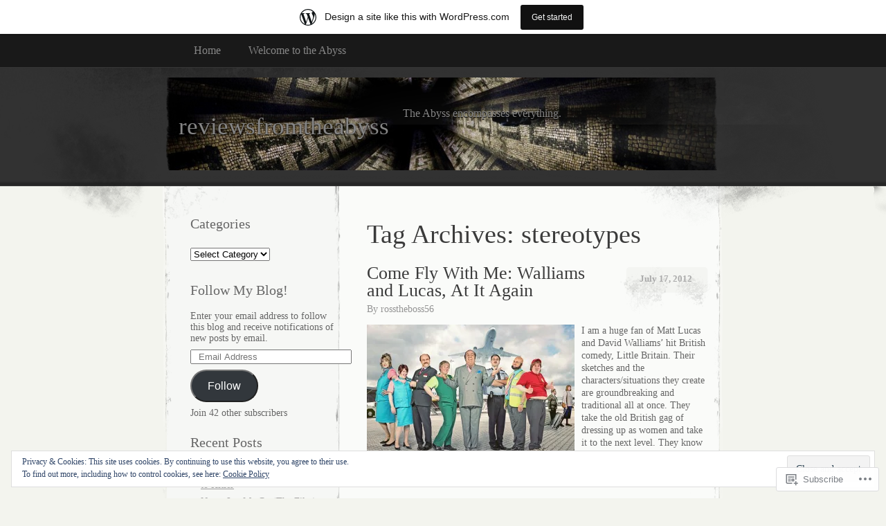

--- FILE ---
content_type: text/html; charset=UTF-8
request_url: https://reviewsfromtheabyss.wordpress.com/tag/stereotypes/
body_size: 35549
content:
<!DOCTYPE html>
<!--[if IE 8]>
<html id="ie8" lang="en">
<![endif]-->
<!--[if !(IE 8)]><!-->
<html lang="en">
<!--<![endif]-->
<head>
<meta charset="UTF-8" />
<title>stereotypes | reviewsfromtheabyss</title>
<link rel="profile" href="http://gmpg.org/xfn/11" />
<link rel="pingback" href="https://reviewsfromtheabyss.wordpress.com/xmlrpc.php" />
<meta name='robots' content='max-image-preview:large' />
<link rel='dns-prefetch' href='//s0.wp.com' />
<link rel='dns-prefetch' href='//af.pubmine.com' />
<link rel="alternate" type="application/rss+xml" title="reviewsfromtheabyss &raquo; Feed" href="https://reviewsfromtheabyss.wordpress.com/feed/" />
<link rel="alternate" type="application/rss+xml" title="reviewsfromtheabyss &raquo; Comments Feed" href="https://reviewsfromtheabyss.wordpress.com/comments/feed/" />
<link rel="alternate" type="application/rss+xml" title="reviewsfromtheabyss &raquo; stereotypes Tag Feed" href="https://reviewsfromtheabyss.wordpress.com/tag/stereotypes/feed/" />
	<script type="text/javascript">
		/* <![CDATA[ */
		function addLoadEvent(func) {
			var oldonload = window.onload;
			if (typeof window.onload != 'function') {
				window.onload = func;
			} else {
				window.onload = function () {
					oldonload();
					func();
				}
			}
		}
		/* ]]> */
	</script>
	<link crossorigin='anonymous' rel='stylesheet' id='all-css-0-1' href='/_static/??/wp-content/mu-plugins/widgets/eu-cookie-law/templates/style.css,/wp-content/blog-plugins/marketing-bar/css/marketing-bar.css?m=1761640963j&cssminify=yes' type='text/css' media='all' />
<style id='wp-emoji-styles-inline-css'>

	img.wp-smiley, img.emoji {
		display: inline !important;
		border: none !important;
		box-shadow: none !important;
		height: 1em !important;
		width: 1em !important;
		margin: 0 0.07em !important;
		vertical-align: -0.1em !important;
		background: none !important;
		padding: 0 !important;
	}
/*# sourceURL=wp-emoji-styles-inline-css */
</style>
<link crossorigin='anonymous' rel='stylesheet' id='all-css-2-1' href='/wp-content/plugins/gutenberg-core/v22.4.2/build/styles/block-library/style.min.css?m=1769608164i&cssminify=yes' type='text/css' media='all' />
<style id='wp-block-library-inline-css'>
.has-text-align-justify {
	text-align:justify;
}
.has-text-align-justify{text-align:justify;}

/*# sourceURL=wp-block-library-inline-css */
</style><style id='global-styles-inline-css'>
:root{--wp--preset--aspect-ratio--square: 1;--wp--preset--aspect-ratio--4-3: 4/3;--wp--preset--aspect-ratio--3-4: 3/4;--wp--preset--aspect-ratio--3-2: 3/2;--wp--preset--aspect-ratio--2-3: 2/3;--wp--preset--aspect-ratio--16-9: 16/9;--wp--preset--aspect-ratio--9-16: 9/16;--wp--preset--color--black: #000000;--wp--preset--color--cyan-bluish-gray: #abb8c3;--wp--preset--color--white: #ffffff;--wp--preset--color--pale-pink: #f78da7;--wp--preset--color--vivid-red: #cf2e2e;--wp--preset--color--luminous-vivid-orange: #ff6900;--wp--preset--color--luminous-vivid-amber: #fcb900;--wp--preset--color--light-green-cyan: #7bdcb5;--wp--preset--color--vivid-green-cyan: #00d084;--wp--preset--color--pale-cyan-blue: #8ed1fc;--wp--preset--color--vivid-cyan-blue: #0693e3;--wp--preset--color--vivid-purple: #9b51e0;--wp--preset--gradient--vivid-cyan-blue-to-vivid-purple: linear-gradient(135deg,rgb(6,147,227) 0%,rgb(155,81,224) 100%);--wp--preset--gradient--light-green-cyan-to-vivid-green-cyan: linear-gradient(135deg,rgb(122,220,180) 0%,rgb(0,208,130) 100%);--wp--preset--gradient--luminous-vivid-amber-to-luminous-vivid-orange: linear-gradient(135deg,rgb(252,185,0) 0%,rgb(255,105,0) 100%);--wp--preset--gradient--luminous-vivid-orange-to-vivid-red: linear-gradient(135deg,rgb(255,105,0) 0%,rgb(207,46,46) 100%);--wp--preset--gradient--very-light-gray-to-cyan-bluish-gray: linear-gradient(135deg,rgb(238,238,238) 0%,rgb(169,184,195) 100%);--wp--preset--gradient--cool-to-warm-spectrum: linear-gradient(135deg,rgb(74,234,220) 0%,rgb(151,120,209) 20%,rgb(207,42,186) 40%,rgb(238,44,130) 60%,rgb(251,105,98) 80%,rgb(254,248,76) 100%);--wp--preset--gradient--blush-light-purple: linear-gradient(135deg,rgb(255,206,236) 0%,rgb(152,150,240) 100%);--wp--preset--gradient--blush-bordeaux: linear-gradient(135deg,rgb(254,205,165) 0%,rgb(254,45,45) 50%,rgb(107,0,62) 100%);--wp--preset--gradient--luminous-dusk: linear-gradient(135deg,rgb(255,203,112) 0%,rgb(199,81,192) 50%,rgb(65,88,208) 100%);--wp--preset--gradient--pale-ocean: linear-gradient(135deg,rgb(255,245,203) 0%,rgb(182,227,212) 50%,rgb(51,167,181) 100%);--wp--preset--gradient--electric-grass: linear-gradient(135deg,rgb(202,248,128) 0%,rgb(113,206,126) 100%);--wp--preset--gradient--midnight: linear-gradient(135deg,rgb(2,3,129) 0%,rgb(40,116,252) 100%);--wp--preset--font-size--small: 13px;--wp--preset--font-size--medium: 20px;--wp--preset--font-size--large: 36px;--wp--preset--font-size--x-large: 42px;--wp--preset--font-family--albert-sans: 'Albert Sans', sans-serif;--wp--preset--font-family--alegreya: Alegreya, serif;--wp--preset--font-family--arvo: Arvo, serif;--wp--preset--font-family--bodoni-moda: 'Bodoni Moda', serif;--wp--preset--font-family--bricolage-grotesque: 'Bricolage Grotesque', sans-serif;--wp--preset--font-family--cabin: Cabin, sans-serif;--wp--preset--font-family--chivo: Chivo, sans-serif;--wp--preset--font-family--commissioner: Commissioner, sans-serif;--wp--preset--font-family--cormorant: Cormorant, serif;--wp--preset--font-family--courier-prime: 'Courier Prime', monospace;--wp--preset--font-family--crimson-pro: 'Crimson Pro', serif;--wp--preset--font-family--dm-mono: 'DM Mono', monospace;--wp--preset--font-family--dm-sans: 'DM Sans', sans-serif;--wp--preset--font-family--dm-serif-display: 'DM Serif Display', serif;--wp--preset--font-family--domine: Domine, serif;--wp--preset--font-family--eb-garamond: 'EB Garamond', serif;--wp--preset--font-family--epilogue: Epilogue, sans-serif;--wp--preset--font-family--fahkwang: Fahkwang, sans-serif;--wp--preset--font-family--figtree: Figtree, sans-serif;--wp--preset--font-family--fira-sans: 'Fira Sans', sans-serif;--wp--preset--font-family--fjalla-one: 'Fjalla One', sans-serif;--wp--preset--font-family--fraunces: Fraunces, serif;--wp--preset--font-family--gabarito: Gabarito, system-ui;--wp--preset--font-family--ibm-plex-mono: 'IBM Plex Mono', monospace;--wp--preset--font-family--ibm-plex-sans: 'IBM Plex Sans', sans-serif;--wp--preset--font-family--ibarra-real-nova: 'Ibarra Real Nova', serif;--wp--preset--font-family--instrument-serif: 'Instrument Serif', serif;--wp--preset--font-family--inter: Inter, sans-serif;--wp--preset--font-family--josefin-sans: 'Josefin Sans', sans-serif;--wp--preset--font-family--jost: Jost, sans-serif;--wp--preset--font-family--libre-baskerville: 'Libre Baskerville', serif;--wp--preset--font-family--libre-franklin: 'Libre Franklin', sans-serif;--wp--preset--font-family--literata: Literata, serif;--wp--preset--font-family--lora: Lora, serif;--wp--preset--font-family--merriweather: Merriweather, serif;--wp--preset--font-family--montserrat: Montserrat, sans-serif;--wp--preset--font-family--newsreader: Newsreader, serif;--wp--preset--font-family--noto-sans-mono: 'Noto Sans Mono', sans-serif;--wp--preset--font-family--nunito: Nunito, sans-serif;--wp--preset--font-family--open-sans: 'Open Sans', sans-serif;--wp--preset--font-family--overpass: Overpass, sans-serif;--wp--preset--font-family--pt-serif: 'PT Serif', serif;--wp--preset--font-family--petrona: Petrona, serif;--wp--preset--font-family--piazzolla: Piazzolla, serif;--wp--preset--font-family--playfair-display: 'Playfair Display', serif;--wp--preset--font-family--plus-jakarta-sans: 'Plus Jakarta Sans', sans-serif;--wp--preset--font-family--poppins: Poppins, sans-serif;--wp--preset--font-family--raleway: Raleway, sans-serif;--wp--preset--font-family--roboto: Roboto, sans-serif;--wp--preset--font-family--roboto-slab: 'Roboto Slab', serif;--wp--preset--font-family--rubik: Rubik, sans-serif;--wp--preset--font-family--rufina: Rufina, serif;--wp--preset--font-family--sora: Sora, sans-serif;--wp--preset--font-family--source-sans-3: 'Source Sans 3', sans-serif;--wp--preset--font-family--source-serif-4: 'Source Serif 4', serif;--wp--preset--font-family--space-mono: 'Space Mono', monospace;--wp--preset--font-family--syne: Syne, sans-serif;--wp--preset--font-family--texturina: Texturina, serif;--wp--preset--font-family--urbanist: Urbanist, sans-serif;--wp--preset--font-family--work-sans: 'Work Sans', sans-serif;--wp--preset--spacing--20: 0.44rem;--wp--preset--spacing--30: 0.67rem;--wp--preset--spacing--40: 1rem;--wp--preset--spacing--50: 1.5rem;--wp--preset--spacing--60: 2.25rem;--wp--preset--spacing--70: 3.38rem;--wp--preset--spacing--80: 5.06rem;--wp--preset--shadow--natural: 6px 6px 9px rgba(0, 0, 0, 0.2);--wp--preset--shadow--deep: 12px 12px 50px rgba(0, 0, 0, 0.4);--wp--preset--shadow--sharp: 6px 6px 0px rgba(0, 0, 0, 0.2);--wp--preset--shadow--outlined: 6px 6px 0px -3px rgb(255, 255, 255), 6px 6px rgb(0, 0, 0);--wp--preset--shadow--crisp: 6px 6px 0px rgb(0, 0, 0);}:where(body) { margin: 0; }:where(.is-layout-flex){gap: 0.5em;}:where(.is-layout-grid){gap: 0.5em;}body .is-layout-flex{display: flex;}.is-layout-flex{flex-wrap: wrap;align-items: center;}.is-layout-flex > :is(*, div){margin: 0;}body .is-layout-grid{display: grid;}.is-layout-grid > :is(*, div){margin: 0;}body{padding-top: 0px;padding-right: 0px;padding-bottom: 0px;padding-left: 0px;}:root :where(.wp-element-button, .wp-block-button__link){background-color: #32373c;border-width: 0;color: #fff;font-family: inherit;font-size: inherit;font-style: inherit;font-weight: inherit;letter-spacing: inherit;line-height: inherit;padding-top: calc(0.667em + 2px);padding-right: calc(1.333em + 2px);padding-bottom: calc(0.667em + 2px);padding-left: calc(1.333em + 2px);text-decoration: none;text-transform: inherit;}.has-black-color{color: var(--wp--preset--color--black) !important;}.has-cyan-bluish-gray-color{color: var(--wp--preset--color--cyan-bluish-gray) !important;}.has-white-color{color: var(--wp--preset--color--white) !important;}.has-pale-pink-color{color: var(--wp--preset--color--pale-pink) !important;}.has-vivid-red-color{color: var(--wp--preset--color--vivid-red) !important;}.has-luminous-vivid-orange-color{color: var(--wp--preset--color--luminous-vivid-orange) !important;}.has-luminous-vivid-amber-color{color: var(--wp--preset--color--luminous-vivid-amber) !important;}.has-light-green-cyan-color{color: var(--wp--preset--color--light-green-cyan) !important;}.has-vivid-green-cyan-color{color: var(--wp--preset--color--vivid-green-cyan) !important;}.has-pale-cyan-blue-color{color: var(--wp--preset--color--pale-cyan-blue) !important;}.has-vivid-cyan-blue-color{color: var(--wp--preset--color--vivid-cyan-blue) !important;}.has-vivid-purple-color{color: var(--wp--preset--color--vivid-purple) !important;}.has-black-background-color{background-color: var(--wp--preset--color--black) !important;}.has-cyan-bluish-gray-background-color{background-color: var(--wp--preset--color--cyan-bluish-gray) !important;}.has-white-background-color{background-color: var(--wp--preset--color--white) !important;}.has-pale-pink-background-color{background-color: var(--wp--preset--color--pale-pink) !important;}.has-vivid-red-background-color{background-color: var(--wp--preset--color--vivid-red) !important;}.has-luminous-vivid-orange-background-color{background-color: var(--wp--preset--color--luminous-vivid-orange) !important;}.has-luminous-vivid-amber-background-color{background-color: var(--wp--preset--color--luminous-vivid-amber) !important;}.has-light-green-cyan-background-color{background-color: var(--wp--preset--color--light-green-cyan) !important;}.has-vivid-green-cyan-background-color{background-color: var(--wp--preset--color--vivid-green-cyan) !important;}.has-pale-cyan-blue-background-color{background-color: var(--wp--preset--color--pale-cyan-blue) !important;}.has-vivid-cyan-blue-background-color{background-color: var(--wp--preset--color--vivid-cyan-blue) !important;}.has-vivid-purple-background-color{background-color: var(--wp--preset--color--vivid-purple) !important;}.has-black-border-color{border-color: var(--wp--preset--color--black) !important;}.has-cyan-bluish-gray-border-color{border-color: var(--wp--preset--color--cyan-bluish-gray) !important;}.has-white-border-color{border-color: var(--wp--preset--color--white) !important;}.has-pale-pink-border-color{border-color: var(--wp--preset--color--pale-pink) !important;}.has-vivid-red-border-color{border-color: var(--wp--preset--color--vivid-red) !important;}.has-luminous-vivid-orange-border-color{border-color: var(--wp--preset--color--luminous-vivid-orange) !important;}.has-luminous-vivid-amber-border-color{border-color: var(--wp--preset--color--luminous-vivid-amber) !important;}.has-light-green-cyan-border-color{border-color: var(--wp--preset--color--light-green-cyan) !important;}.has-vivid-green-cyan-border-color{border-color: var(--wp--preset--color--vivid-green-cyan) !important;}.has-pale-cyan-blue-border-color{border-color: var(--wp--preset--color--pale-cyan-blue) !important;}.has-vivid-cyan-blue-border-color{border-color: var(--wp--preset--color--vivid-cyan-blue) !important;}.has-vivid-purple-border-color{border-color: var(--wp--preset--color--vivid-purple) !important;}.has-vivid-cyan-blue-to-vivid-purple-gradient-background{background: var(--wp--preset--gradient--vivid-cyan-blue-to-vivid-purple) !important;}.has-light-green-cyan-to-vivid-green-cyan-gradient-background{background: var(--wp--preset--gradient--light-green-cyan-to-vivid-green-cyan) !important;}.has-luminous-vivid-amber-to-luminous-vivid-orange-gradient-background{background: var(--wp--preset--gradient--luminous-vivid-amber-to-luminous-vivid-orange) !important;}.has-luminous-vivid-orange-to-vivid-red-gradient-background{background: var(--wp--preset--gradient--luminous-vivid-orange-to-vivid-red) !important;}.has-very-light-gray-to-cyan-bluish-gray-gradient-background{background: var(--wp--preset--gradient--very-light-gray-to-cyan-bluish-gray) !important;}.has-cool-to-warm-spectrum-gradient-background{background: var(--wp--preset--gradient--cool-to-warm-spectrum) !important;}.has-blush-light-purple-gradient-background{background: var(--wp--preset--gradient--blush-light-purple) !important;}.has-blush-bordeaux-gradient-background{background: var(--wp--preset--gradient--blush-bordeaux) !important;}.has-luminous-dusk-gradient-background{background: var(--wp--preset--gradient--luminous-dusk) !important;}.has-pale-ocean-gradient-background{background: var(--wp--preset--gradient--pale-ocean) !important;}.has-electric-grass-gradient-background{background: var(--wp--preset--gradient--electric-grass) !important;}.has-midnight-gradient-background{background: var(--wp--preset--gradient--midnight) !important;}.has-small-font-size{font-size: var(--wp--preset--font-size--small) !important;}.has-medium-font-size{font-size: var(--wp--preset--font-size--medium) !important;}.has-large-font-size{font-size: var(--wp--preset--font-size--large) !important;}.has-x-large-font-size{font-size: var(--wp--preset--font-size--x-large) !important;}.has-albert-sans-font-family{font-family: var(--wp--preset--font-family--albert-sans) !important;}.has-alegreya-font-family{font-family: var(--wp--preset--font-family--alegreya) !important;}.has-arvo-font-family{font-family: var(--wp--preset--font-family--arvo) !important;}.has-bodoni-moda-font-family{font-family: var(--wp--preset--font-family--bodoni-moda) !important;}.has-bricolage-grotesque-font-family{font-family: var(--wp--preset--font-family--bricolage-grotesque) !important;}.has-cabin-font-family{font-family: var(--wp--preset--font-family--cabin) !important;}.has-chivo-font-family{font-family: var(--wp--preset--font-family--chivo) !important;}.has-commissioner-font-family{font-family: var(--wp--preset--font-family--commissioner) !important;}.has-cormorant-font-family{font-family: var(--wp--preset--font-family--cormorant) !important;}.has-courier-prime-font-family{font-family: var(--wp--preset--font-family--courier-prime) !important;}.has-crimson-pro-font-family{font-family: var(--wp--preset--font-family--crimson-pro) !important;}.has-dm-mono-font-family{font-family: var(--wp--preset--font-family--dm-mono) !important;}.has-dm-sans-font-family{font-family: var(--wp--preset--font-family--dm-sans) !important;}.has-dm-serif-display-font-family{font-family: var(--wp--preset--font-family--dm-serif-display) !important;}.has-domine-font-family{font-family: var(--wp--preset--font-family--domine) !important;}.has-eb-garamond-font-family{font-family: var(--wp--preset--font-family--eb-garamond) !important;}.has-epilogue-font-family{font-family: var(--wp--preset--font-family--epilogue) !important;}.has-fahkwang-font-family{font-family: var(--wp--preset--font-family--fahkwang) !important;}.has-figtree-font-family{font-family: var(--wp--preset--font-family--figtree) !important;}.has-fira-sans-font-family{font-family: var(--wp--preset--font-family--fira-sans) !important;}.has-fjalla-one-font-family{font-family: var(--wp--preset--font-family--fjalla-one) !important;}.has-fraunces-font-family{font-family: var(--wp--preset--font-family--fraunces) !important;}.has-gabarito-font-family{font-family: var(--wp--preset--font-family--gabarito) !important;}.has-ibm-plex-mono-font-family{font-family: var(--wp--preset--font-family--ibm-plex-mono) !important;}.has-ibm-plex-sans-font-family{font-family: var(--wp--preset--font-family--ibm-plex-sans) !important;}.has-ibarra-real-nova-font-family{font-family: var(--wp--preset--font-family--ibarra-real-nova) !important;}.has-instrument-serif-font-family{font-family: var(--wp--preset--font-family--instrument-serif) !important;}.has-inter-font-family{font-family: var(--wp--preset--font-family--inter) !important;}.has-josefin-sans-font-family{font-family: var(--wp--preset--font-family--josefin-sans) !important;}.has-jost-font-family{font-family: var(--wp--preset--font-family--jost) !important;}.has-libre-baskerville-font-family{font-family: var(--wp--preset--font-family--libre-baskerville) !important;}.has-libre-franklin-font-family{font-family: var(--wp--preset--font-family--libre-franklin) !important;}.has-literata-font-family{font-family: var(--wp--preset--font-family--literata) !important;}.has-lora-font-family{font-family: var(--wp--preset--font-family--lora) !important;}.has-merriweather-font-family{font-family: var(--wp--preset--font-family--merriweather) !important;}.has-montserrat-font-family{font-family: var(--wp--preset--font-family--montserrat) !important;}.has-newsreader-font-family{font-family: var(--wp--preset--font-family--newsreader) !important;}.has-noto-sans-mono-font-family{font-family: var(--wp--preset--font-family--noto-sans-mono) !important;}.has-nunito-font-family{font-family: var(--wp--preset--font-family--nunito) !important;}.has-open-sans-font-family{font-family: var(--wp--preset--font-family--open-sans) !important;}.has-overpass-font-family{font-family: var(--wp--preset--font-family--overpass) !important;}.has-pt-serif-font-family{font-family: var(--wp--preset--font-family--pt-serif) !important;}.has-petrona-font-family{font-family: var(--wp--preset--font-family--petrona) !important;}.has-piazzolla-font-family{font-family: var(--wp--preset--font-family--piazzolla) !important;}.has-playfair-display-font-family{font-family: var(--wp--preset--font-family--playfair-display) !important;}.has-plus-jakarta-sans-font-family{font-family: var(--wp--preset--font-family--plus-jakarta-sans) !important;}.has-poppins-font-family{font-family: var(--wp--preset--font-family--poppins) !important;}.has-raleway-font-family{font-family: var(--wp--preset--font-family--raleway) !important;}.has-roboto-font-family{font-family: var(--wp--preset--font-family--roboto) !important;}.has-roboto-slab-font-family{font-family: var(--wp--preset--font-family--roboto-slab) !important;}.has-rubik-font-family{font-family: var(--wp--preset--font-family--rubik) !important;}.has-rufina-font-family{font-family: var(--wp--preset--font-family--rufina) !important;}.has-sora-font-family{font-family: var(--wp--preset--font-family--sora) !important;}.has-source-sans-3-font-family{font-family: var(--wp--preset--font-family--source-sans-3) !important;}.has-source-serif-4-font-family{font-family: var(--wp--preset--font-family--source-serif-4) !important;}.has-space-mono-font-family{font-family: var(--wp--preset--font-family--space-mono) !important;}.has-syne-font-family{font-family: var(--wp--preset--font-family--syne) !important;}.has-texturina-font-family{font-family: var(--wp--preset--font-family--texturina) !important;}.has-urbanist-font-family{font-family: var(--wp--preset--font-family--urbanist) !important;}.has-work-sans-font-family{font-family: var(--wp--preset--font-family--work-sans) !important;}
/*# sourceURL=global-styles-inline-css */
</style>

<style id='classic-theme-styles-inline-css'>
.wp-block-button__link{background-color:#32373c;border-radius:9999px;box-shadow:none;color:#fff;font-size:1.125em;padding:calc(.667em + 2px) calc(1.333em + 2px);text-decoration:none}.wp-block-file__button{background:#32373c;color:#fff}.wp-block-accordion-heading{margin:0}.wp-block-accordion-heading__toggle{background-color:inherit!important;color:inherit!important}.wp-block-accordion-heading__toggle:not(:focus-visible){outline:none}.wp-block-accordion-heading__toggle:focus,.wp-block-accordion-heading__toggle:hover{background-color:inherit!important;border:none;box-shadow:none;color:inherit;padding:var(--wp--preset--spacing--20,1em) 0;text-decoration:none}.wp-block-accordion-heading__toggle:focus-visible{outline:auto;outline-offset:0}
/*# sourceURL=/wp-content/plugins/gutenberg-core/v22.4.2/build/styles/block-library/classic.min.css */
</style>
<link crossorigin='anonymous' rel='stylesheet' id='all-css-4-1' href='/_static/??-eJx9jtEKwjAMRX/INFQn24v4LWsXarVpS9M6/HsrwhQEX/JwOecQXDPYFCvFijk056OgTSYkexPcKz0pDeI5B4JCdzXg4qVuBEh9BFJWZIdfIW7waRXqO+e5vgimxc8UiDv2T1tzd8CYXEgE+mXfGOqli/LjvWfMzWBPuzlWcKVFR7i9d+aTHodRH/Vh0tcnfaJZ4w==&cssminify=yes' type='text/css' media='all' />
<link crossorigin='anonymous' rel='stylesheet' id='all-css-6-1' href='/_static/??-eJzTLy/QTc7PK0nNK9HPLdUtyClNz8wr1i9KTcrJTwcy0/WTi5G5ekCujj52Temp+bo5+cmJJZn5eSgc3bScxMwikFb7XFtDE1NLExMLc0OTLACohS2q&cssminify=yes' type='text/css' media='all' />
<link crossorigin='anonymous' rel='stylesheet' id='print-css-7-1' href='/wp-content/mu-plugins/global-print/global-print.css?m=1465851035i&cssminify=yes' type='text/css' media='print' />
<style id='jetpack-global-styles-frontend-style-inline-css'>
:root { --font-headings: unset; --font-base: unset; --font-headings-default: -apple-system,BlinkMacSystemFont,"Segoe UI",Roboto,Oxygen-Sans,Ubuntu,Cantarell,"Helvetica Neue",sans-serif; --font-base-default: -apple-system,BlinkMacSystemFont,"Segoe UI",Roboto,Oxygen-Sans,Ubuntu,Cantarell,"Helvetica Neue",sans-serif;}
/*# sourceURL=jetpack-global-styles-frontend-style-inline-css */
</style>
<link crossorigin='anonymous' rel='stylesheet' id='all-css-10-1' href='/wp-content/themes/h4/global.css?m=1420737423i&cssminify=yes' type='text/css' media='all' />
<script type="text/javascript" id="wpcom-actionbar-placeholder-js-extra">
/* <![CDATA[ */
var actionbardata = {"siteID":"18539476","postID":"0","siteURL":"https://reviewsfromtheabyss.wordpress.com","xhrURL":"https://reviewsfromtheabyss.wordpress.com/wp-admin/admin-ajax.php","nonce":"a2d72dba4d","isLoggedIn":"","statusMessage":"","subsEmailDefault":"instantly","proxyScriptUrl":"https://s0.wp.com/wp-content/js/wpcom-proxy-request.js?m=1513050504i&amp;ver=20211021","i18n":{"followedText":"New posts from this site will now appear in your \u003Ca href=\"https://wordpress.com/reader\"\u003EReader\u003C/a\u003E","foldBar":"Collapse this bar","unfoldBar":"Expand this bar","shortLinkCopied":"Shortlink copied to clipboard."}};
//# sourceURL=wpcom-actionbar-placeholder-js-extra
/* ]]> */
</script>
<script type="text/javascript" id="jetpack-mu-wpcom-settings-js-before">
/* <![CDATA[ */
var JETPACK_MU_WPCOM_SETTINGS = {"assetsUrl":"https://s0.wp.com/wp-content/mu-plugins/jetpack-mu-wpcom-plugin/moon/jetpack_vendor/automattic/jetpack-mu-wpcom/src/build/"};
//# sourceURL=jetpack-mu-wpcom-settings-js-before
/* ]]> */
</script>
<script crossorigin='anonymous' type='text/javascript'  src='/_static/??/wp-content/js/rlt-proxy.js,/wp-content/blog-plugins/wordads-classes/js/cmp/v2/cmp-non-gdpr.js?m=1720530689j'></script>
<script type="text/javascript" id="rlt-proxy-js-after">
/* <![CDATA[ */
	rltInitialize( {"token":null,"iframeOrigins":["https:\/\/widgets.wp.com"]} );
//# sourceURL=rlt-proxy-js-after
/* ]]> */
</script>
<link rel="EditURI" type="application/rsd+xml" title="RSD" href="https://reviewsfromtheabyss.wordpress.com/xmlrpc.php?rsd" />
<meta name="generator" content="WordPress.com" />

<!-- Jetpack Open Graph Tags -->
<meta property="og:type" content="website" />
<meta property="og:title" content="stereotypes &#8211; reviewsfromtheabyss" />
<meta property="og:url" content="https://reviewsfromtheabyss.wordpress.com/tag/stereotypes/" />
<meta property="og:site_name" content="reviewsfromtheabyss" />
<meta property="og:image" content="https://s0.wp.com/i/blank.jpg?m=1383295312i" />
<meta property="og:image:width" content="200" />
<meta property="og:image:height" content="200" />
<meta property="og:image:alt" content="" />
<meta property="og:locale" content="en_US" />
<meta property="fb:app_id" content="249643311490" />

<!-- End Jetpack Open Graph Tags -->
<link rel="shortcut icon" type="image/x-icon" href="https://s0.wp.com/i/favicon.ico?m=1713425267i" sizes="16x16 24x24 32x32 48x48" />
<link rel="icon" type="image/x-icon" href="https://s0.wp.com/i/favicon.ico?m=1713425267i" sizes="16x16 24x24 32x32 48x48" />
<link rel="apple-touch-icon" href="https://s0.wp.com/i/webclip.png?m=1713868326i" />
<link rel='openid.server' href='https://reviewsfromtheabyss.wordpress.com/?openidserver=1' />
<link rel='openid.delegate' href='https://reviewsfromtheabyss.wordpress.com/' />
<link rel="search" type="application/opensearchdescription+xml" href="https://reviewsfromtheabyss.wordpress.com/osd.xml" title="reviewsfromtheabyss" />
<link rel="search" type="application/opensearchdescription+xml" href="https://s1.wp.com/opensearch.xml" title="WordPress.com" />
<meta name="description" content="Posts about stereotypes written by rosstheboss56" />

	<style type="text/css">
			#header div a,
		#header h1,
		#header h2,
		#blog-description {
			color: #858585;
		}
		</style>
<script type="text/javascript">
/* <![CDATA[ */
var wa_client = {}; wa_client.cmd = []; wa_client.config = { 'blog_id': 18539476, 'blog_language': 'en', 'is_wordads': false, 'hosting_type': 0, 'afp_account_id': 'pub-8911689742504064', 'afp_host_id': 5038568878849053, 'theme': 'pub/elegant-grunge', '_': { 'title': 'Advertisement', 'privacy_settings': 'Privacy Settings' }, 'formats': [ 'belowpost', 'bottom_sticky', 'sidebar_sticky_right', 'sidebar', 'gutenberg_rectangle', 'gutenberg_leaderboard', 'gutenberg_mobile_leaderboard', 'gutenberg_skyscraper' ] };
/* ]]> */
</script>
		<script type="text/javascript">

			window.doNotSellCallback = function() {

				var linkElements = [
					'a[href="https://wordpress.com/?ref=footer_blog"]',
					'a[href="https://wordpress.com/?ref=footer_website"]',
					'a[href="https://wordpress.com/?ref=vertical_footer"]',
					'a[href^="https://wordpress.com/?ref=footer_segment_"]',
				].join(',');

				var dnsLink = document.createElement( 'a' );
				dnsLink.href = 'https://wordpress.com/advertising-program-optout/';
				dnsLink.classList.add( 'do-not-sell-link' );
				dnsLink.rel = 'nofollow';
				dnsLink.style.marginLeft = '0.5em';
				dnsLink.textContent = 'Do Not Sell or Share My Personal Information';

				var creditLinks = document.querySelectorAll( linkElements );

				if ( 0 === creditLinks.length ) {
					return false;
				}

				Array.prototype.forEach.call( creditLinks, function( el ) {
					el.insertAdjacentElement( 'afterend', dnsLink );
				});

				return true;
			};

		</script>
		<script type="text/javascript">
	window.google_analytics_uacct = "UA-52447-2";
</script>

<script type="text/javascript">
	var _gaq = _gaq || [];
	_gaq.push(['_setAccount', 'UA-52447-2']);
	_gaq.push(['_gat._anonymizeIp']);
	_gaq.push(['_setDomainName', 'wordpress.com']);
	_gaq.push(['_initData']);
	_gaq.push(['_trackPageview']);

	(function() {
		var ga = document.createElement('script'); ga.type = 'text/javascript'; ga.async = true;
		ga.src = ('https:' == document.location.protocol ? 'https://ssl' : 'http://www') + '.google-analytics.com/ga.js';
		(document.getElementsByTagName('head')[0] || document.getElementsByTagName('body')[0]).appendChild(ga);
	})();
</script>
<link crossorigin='anonymous' rel='stylesheet' id='all-css-2-3' href='/_static/??-eJyVjkEKwkAMRS9kG2rR4kI8irTpIGknyTCZ0OtXsRXc6fJ9Ho8PS6pQpQQpwF6l6A8SgymU1OO8MbCqwJ0EYYiKs4EtlEKu0ewAvxdYR4/BAPusbiF+pH34N/i+5BRHMB8MM6VC+pS/qGaSV/nG16Y7tZfu3DbHaQXdH15M&cssminify=yes' type='text/css' media='all' />
</head>
<body class="archive tag tag-stereotypes tag-19989 wp-theme-pubelegant-grunge customizer-styles-applied two-column sidebar-content jetpack-reblog-enabled has-marketing-bar has-marketing-bar-theme-elegant-grunge">
	<div id="page">
			<div id="menu">
			<div class="menu-header"><ul>
<li ><a href="https://reviewsfromtheabyss.wordpress.com/">Home</a></li><li class="page_item page-item-2"><a href="https://reviewsfromtheabyss.wordpress.com/about/">Welcome to the&nbsp;Abyss</a></li>
</ul></div>
			<div class="clear"></div>
		</div><!-- #menu -->
		<div id="header-wrap">
						<div id="header-image">
				<img src="https://reviewsfromtheabyss.wordpress.com/wp-content/uploads/2010/12/cropped-abyss-design-black-dark-310002.jpg" alt="" /></a>
			</div>
						<div id="header">
				<div>
					<a href="https://reviewsfromtheabyss.wordpress.com/" title="reviewsfromtheabyss" rel="home">
											<h1>reviewsfromtheabyss</h1>
											<p id="blog-description">The Abyss encompasses everything.</p>
					</a>
				</div>
			</div>
		</div><!-- #header-wrap --><div id="content-container">
	<div id="content">
		<div id="content-body">
						<h1 class="page-title">
							Tag Archives: <span>stereotypes</span>						</h1>
															<div class="post-1932 post type-post status-publish format-standard hentry category-anime-t-v tag-30-characters tag-6-episodes tag-airline-food tag-airport tag-america tag-british-comedy tag-chinese-man tag-coffee-store-worker tag-come-fly-with-me tag-david-walliams tag-flying tag-german tag-great-makeup tag-groundbreaking tag-head-of-security-and-customs tag-hilarious-and-brand-new tag-homosexuals tag-ian-foot tag-inside-joke tag-japanese-fan-girls tag-liason tag-little-britain tag-matt-lucas tag-melting-pot tag-men-dressing-as-women tag-mockumentary tag-morals tag-moses tag-nationalities tag-no-boundaries tag-not-politically-correct tag-not-racist tag-old-british-gags tag-pokes-fun tag-precious tag-profanity tag-race tag-redneck tag-religion tag-situational-comedy tag-sketch-comedy tag-snuff-box tag-sprechen-sie-deutsch tag-stereotypes tag-talking-head-interviews tag-television-comedies tag-unifying-experience tag-wide-array-of-characters tag-zany-antics" id="post-1932">
				<div class="post-date">
					<a href="https://reviewsfromtheabyss.wordpress.com/2012/07/17/come-fly-with-me-walliams-and-lucas-at-it-again/" title="Permalink to Come Fly With Me: Walliams and Lucas, At It&nbsp;Again" rel="bookmark">
						July 17, 2012					</a>
				</div>
				<h2 class="entry-title"><a href="https://reviewsfromtheabyss.wordpress.com/2012/07/17/come-fly-with-me-walliams-and-lucas-at-it-again/" rel="bookmark">Come Fly With Me: Walliams and Lucas, At It&nbsp;Again</a></h2>
				<div class="post-author">
					<span class="author vcard">By <a class="url fn n" href="https://reviewsfromtheabyss.wordpress.com/author/rosstheboss56/" title="View all posts by rosstheboss56">rosstheboss56</a></span>				</div>
				<div class="entry">
					<p><a href="https://reviewsfromtheabyss.wordpress.com/wp-content/uploads/2012/07/iconic_2_974.jpg"><img data-attachment-id="1934" data-permalink="https://reviewsfromtheabyss.wordpress.com/2012/07/17/come-fly-with-me-walliams-and-lucas-at-it-again/iconic_2_974/" data-orig-file="https://reviewsfromtheabyss.wordpress.com/wp-content/uploads/2012/07/iconic_2_974.jpg" data-orig-size="974,650" data-comments-opened="1" data-image-meta="{&quot;aperture&quot;:&quot;0&quot;,&quot;credit&quot;:&quot;&quot;,&quot;camera&quot;:&quot;&quot;,&quot;caption&quot;:&quot;&quot;,&quot;created_timestamp&quot;:&quot;0&quot;,&quot;copyright&quot;:&quot;&quot;,&quot;focal_length&quot;:&quot;0&quot;,&quot;iso&quot;:&quot;0&quot;,&quot;shutter_speed&quot;:&quot;0&quot;,&quot;title&quot;:&quot;&quot;}" data-image-title="iconic_2_974" data-image-description="" data-image-caption="" data-medium-file="https://reviewsfromtheabyss.wordpress.com/wp-content/uploads/2012/07/iconic_2_974.jpg?w=300" data-large-file="https://reviewsfromtheabyss.wordpress.com/wp-content/uploads/2012/07/iconic_2_974.jpg?w=490" class="alignleft size-medium wp-image-1934" title="iconic_2_974" src="https://reviewsfromtheabyss.wordpress.com/wp-content/uploads/2012/07/iconic_2_974.jpg?w=300&#038;h=200" alt="" width="300" height="200" srcset="https://reviewsfromtheabyss.wordpress.com/wp-content/uploads/2012/07/iconic_2_974.jpg?w=300 300w, https://reviewsfromtheabyss.wordpress.com/wp-content/uploads/2012/07/iconic_2_974.jpg?w=600 600w, https://reviewsfromtheabyss.wordpress.com/wp-content/uploads/2012/07/iconic_2_974.jpg?w=150 150w" sizes="(max-width: 300px) 100vw, 300px" /></a>I am a huge fan of Matt Lucas and David Walliams&#8217; hit British comedy, Little Britain. Their sketches and the characters/situations they create are groundbreaking and traditional all at once. They take the old British gag of dressing up as women and take it to the next level. They know no boundaries of race, religion, or moral. They will make you feel uncomfortable, all the while laughing at their zany antics.</p>
<p>And now, they bring you a new show. New characters, a new setting, but the same old tricks. It&#8217;s not necessarily overdone because we&#8217;ve seen</p>
<div data-shortcode="caption" id="attachment_1935" style="width: 310px" class="wp-caption alignright"><a href="https://reviewsfromtheabyss.wordpress.com/wp-content/uploads/2012/07/come-fly-with-me-007.jpg"><img aria-describedby="caption-attachment-1935" data-attachment-id="1935" data-permalink="https://reviewsfromtheabyss.wordpress.com/2012/07/17/come-fly-with-me-walliams-and-lucas-at-it-again/come-fly-with-me-007/" data-orig-file="https://reviewsfromtheabyss.wordpress.com/wp-content/uploads/2012/07/come-fly-with-me-007.jpg" data-orig-size="460,276" data-comments-opened="1" data-image-meta="{&quot;aperture&quot;:&quot;0&quot;,&quot;credit&quot;:&quot;&quot;,&quot;camera&quot;:&quot;&quot;,&quot;caption&quot;:&quot;&quot;,&quot;created_timestamp&quot;:&quot;0&quot;,&quot;copyright&quot;:&quot;&quot;,&quot;focal_length&quot;:&quot;0&quot;,&quot;iso&quot;:&quot;0&quot;,&quot;shutter_speed&quot;:&quot;0&quot;,&quot;title&quot;:&quot;&quot;}" data-image-title="Come-Fly-with-Me-007" data-image-description="" data-image-caption="&lt;p&gt;Taaj, keeping it fresh with the biatches.&lt;/p&gt;
" data-medium-file="https://reviewsfromtheabyss.wordpress.com/wp-content/uploads/2012/07/come-fly-with-me-007.jpg?w=300" data-large-file="https://reviewsfromtheabyss.wordpress.com/wp-content/uploads/2012/07/come-fly-with-me-007.jpg?w=460" class="size-medium wp-image-1935" title="Come-Fly-with-Me-007" src="https://reviewsfromtheabyss.wordpress.com/wp-content/uploads/2012/07/come-fly-with-me-007.jpg?w=300&#038;h=180" alt="" width="300" height="180" srcset="https://reviewsfromtheabyss.wordpress.com/wp-content/uploads/2012/07/come-fly-with-me-007.jpg?w=300 300w, https://reviewsfromtheabyss.wordpress.com/wp-content/uploads/2012/07/come-fly-with-me-007.jpg?w=150 150w, https://reviewsfromtheabyss.wordpress.com/wp-content/uploads/2012/07/come-fly-with-me-007.jpg 460w" sizes="(max-width: 300px) 100vw, 300px" /></a><p id="caption-attachment-1935" class="wp-caption-text">Taaj, keeping it fresh with the biatches.</p></div>
<p>the same style before, but they keep it fresh, just by being themselves. This time around, Matt Lucas and David Walliams are a variety of characters, all centered around an airport. In this mockumentary, entitled Come Fly With Me, Lucas and Walliams keep their fans happy with a brand new hilarious show.</p>
<div data-shortcode="caption" id="attachment_1936" style="width: 288px" class="wp-caption alignleft"><a href="https://reviewsfromtheabyss.wordpress.com/wp-content/uploads/2012/07/600full-come-fly-with-me-photo.jpg"><img aria-describedby="caption-attachment-1936" data-attachment-id="1936" data-permalink="https://reviewsfromtheabyss.wordpress.com/2012/07/17/come-fly-with-me-walliams-and-lucas-at-it-again/600full-come-fly-with-me-photo/" data-orig-file="https://reviewsfromtheabyss.wordpress.com/wp-content/uploads/2012/07/600full-come-fly-with-me-photo.jpg" data-orig-size="468,505" data-comments-opened="1" data-image-meta="{&quot;aperture&quot;:&quot;0&quot;,&quot;credit&quot;:&quot;\u00a9 BBC&quot;,&quot;camera&quot;:&quot;&quot;,&quot;caption&quot;:&quot;&quot;,&quot;created_timestamp&quot;:&quot;0&quot;,&quot;copyright&quot;:&quot;&quot;,&quot;focal_length&quot;:&quot;0&quot;,&quot;iso&quot;:&quot;0&quot;,&quot;shutter_speed&quot;:&quot;0&quot;,&quot;title&quot;:&quot;&quot;}" data-image-title="600full-come-fly-with-me-photo" data-image-description="" data-image-caption="&lt;p&gt;Praise to the Lord they will not sue!&lt;/p&gt;
" data-medium-file="https://reviewsfromtheabyss.wordpress.com/wp-content/uploads/2012/07/600full-come-fly-with-me-photo.jpg?w=278" data-large-file="https://reviewsfromtheabyss.wordpress.com/wp-content/uploads/2012/07/600full-come-fly-with-me-photo.jpg?w=468" class="size-medium wp-image-1936" title="600full-come-fly-with-me-photo" src="https://reviewsfromtheabyss.wordpress.com/wp-content/uploads/2012/07/600full-come-fly-with-me-photo.jpg?w=278&#038;h=300" alt="" width="278" height="300" srcset="https://reviewsfromtheabyss.wordpress.com/wp-content/uploads/2012/07/600full-come-fly-with-me-photo.jpg?w=278 278w, https://reviewsfromtheabyss.wordpress.com/wp-content/uploads/2012/07/600full-come-fly-with-me-photo.jpg?w=139 139w, https://reviewsfromtheabyss.wordpress.com/wp-content/uploads/2012/07/600full-come-fly-with-me-photo.jpg 468w" sizes="(max-width: 278px) 100vw, 278px" /></a><p id="caption-attachment-1936" class="wp-caption-text">Praise to the Lord they will not sue!</p></div>
<p>And what a show it is. With talking-head interviews supplementing situational comedy throughout the airport, Lucas and Walliams play over 30 characters in a feat I haven&#8217;t seen on Television comedies before. Every character feels unique and everyone can choose their own personal favorite. With the makeup being so well done, you may not even recognize Matt Lucas some of the times if you are just a casual watcher of the show.</p>
<p>But there is a problem people have with the program. They say it&#8217;s racist. And yes, I can admit to laughing hysterically every time Matt Lucas plays Precious, the coffee store worker. (It&#8217;s an inside joke about the name and personality, but it comes across as funny all the same.) Or, even the</p>
<div data-shortcode="caption" id="attachment_1937" style="width: 310px" class="wp-caption alignright"><a href="https://reviewsfromtheabyss.wordpress.com/wp-content/uploads/2012/07/come-fly-with-me-bbc.png"><img aria-describedby="caption-attachment-1937" data-attachment-id="1937" data-permalink="https://reviewsfromtheabyss.wordpress.com/2012/07/17/come-fly-with-me-walliams-and-lucas-at-it-again/come-fly-with-me-bbc/" data-orig-file="https://reviewsfromtheabyss.wordpress.com/wp-content/uploads/2012/07/come-fly-with-me-bbc.png" data-orig-size="613,352" data-comments-opened="1" data-image-meta="{&quot;aperture&quot;:&quot;0&quot;,&quot;credit&quot;:&quot;&quot;,&quot;camera&quot;:&quot;&quot;,&quot;caption&quot;:&quot;&quot;,&quot;created_timestamp&quot;:&quot;0&quot;,&quot;copyright&quot;:&quot;&quot;,&quot;focal_length&quot;:&quot;0&quot;,&quot;iso&quot;:&quot;0&quot;,&quot;shutter_speed&quot;:&quot;0&quot;,&quot;title&quot;:&quot;&quot;}" data-image-title="Come-Fly-with-me-BBC" data-image-description="" data-image-caption="&lt;p&gt;All in a day&amp;#8217;s work for Matt Lucas.&lt;/p&gt;
" data-medium-file="https://reviewsfromtheabyss.wordpress.com/wp-content/uploads/2012/07/come-fly-with-me-bbc.png?w=300" data-large-file="https://reviewsfromtheabyss.wordpress.com/wp-content/uploads/2012/07/come-fly-with-me-bbc.png?w=490" loading="lazy" class="size-medium wp-image-1937" title="Come-Fly-with-me-BBC" src="https://reviewsfromtheabyss.wordpress.com/wp-content/uploads/2012/07/come-fly-with-me-bbc.png?w=300&#038;h=172" alt="" width="300" height="172" srcset="https://reviewsfromtheabyss.wordpress.com/wp-content/uploads/2012/07/come-fly-with-me-bbc.png?w=300 300w, https://reviewsfromtheabyss.wordpress.com/wp-content/uploads/2012/07/come-fly-with-me-bbc.png?w=600 600w, https://reviewsfromtheabyss.wordpress.com/wp-content/uploads/2012/07/come-fly-with-me-bbc.png?w=150 150w" sizes="(max-width: 300px) 100vw, 300px" /></a><p id="caption-attachment-1937" class="wp-caption-text">All in a day&#8217;s work for Matt Lucas.</p></div>
<p>Japanese fangirls&#8230; But that&#8217;s not the point. I think this show proves that airports, despite racist characters like Ian Foot (Walliams), the airport head of security and customs, an airport is a place of a widening array of people. Unlike America, the &#8220;true&#8221; melting pot of all nationalities, an airport such as this one does have people from all over the world flying from all other places. It is a unifying experience, known simply as &#8220;flying&#8221;. Even Lucas and Walliams recognized that themselves when Moses (Walliams) approaches a Chinese man as the airport liason, and, saying, &#8220;Sprechen Sie Deutsch?&#8221;, he surprises himself with the Chinese man responding in German. And, despite all that, they show embraces and pokes fun at the homosexual community, Matt Lucas being a proud member of that group. So how could a show that pushes all the limits not go on doing so? Come on&#8230;</p>
<div data-shortcode="caption" id="attachment_1938" style="width: 310px" class="wp-caption alignleft"><a href="https://reviewsfromtheabyss.wordpress.com/wp-content/uploads/2012/07/david-walliams-and-matt-l-007.jpg"><img aria-describedby="caption-attachment-1938" data-attachment-id="1938" data-permalink="https://reviewsfromtheabyss.wordpress.com/2012/07/17/come-fly-with-me-walliams-and-lucas-at-it-again/david-walliams-and-matt-l-007/" data-orig-file="https://reviewsfromtheabyss.wordpress.com/wp-content/uploads/2012/07/david-walliams-and-matt-l-007.jpg" data-orig-size="460,276" data-comments-opened="1" data-image-meta="{&quot;aperture&quot;:&quot;0&quot;,&quot;credit&quot;:&quot;&quot;,&quot;camera&quot;:&quot;&quot;,&quot;caption&quot;:&quot;&quot;,&quot;created_timestamp&quot;:&quot;0&quot;,&quot;copyright&quot;:&quot;&quot;,&quot;focal_length&quot;:&quot;0&quot;,&quot;iso&quot;:&quot;0&quot;,&quot;shutter_speed&quot;:&quot;0&quot;,&quot;title&quot;:&quot;&quot;}" data-image-title="David-Walliams-and-Matt-L-007" data-image-description="" data-image-caption="&lt;p&gt;How much do you love Disney World?&lt;/p&gt;
" data-medium-file="https://reviewsfromtheabyss.wordpress.com/wp-content/uploads/2012/07/david-walliams-and-matt-l-007.jpg?w=300" data-large-file="https://reviewsfromtheabyss.wordpress.com/wp-content/uploads/2012/07/david-walliams-and-matt-l-007.jpg?w=460" loading="lazy" class="size-medium wp-image-1938" title="David-Walliams-and-Matt-L-007" src="https://reviewsfromtheabyss.wordpress.com/wp-content/uploads/2012/07/david-walliams-and-matt-l-007.jpg?w=300&#038;h=180" alt="" width="300" height="180" srcset="https://reviewsfromtheabyss.wordpress.com/wp-content/uploads/2012/07/david-walliams-and-matt-l-007.jpg?w=300 300w, https://reviewsfromtheabyss.wordpress.com/wp-content/uploads/2012/07/david-walliams-and-matt-l-007.jpg?w=150 150w, https://reviewsfromtheabyss.wordpress.com/wp-content/uploads/2012/07/david-walliams-and-matt-l-007.jpg 460w" sizes="(max-width: 300px) 100vw, 300px" /></a><p id="caption-attachment-1938" class="wp-caption-text">How much do you love Disney World?</p></div>
<p>Despite racist allegations and shots at the show&#8217;s ego in spite of being after Little Britain&#8217;s success, I&#8217;m damn proud of Lucas and Walliams getting back out there and doing more comedy. I missed them immensely and was just looking for another show to fill the hole in my comedic heart. This show did it (with the help of Snuff Box).</p>
<p>So set aside your politically correct mind for 6 episodes and sit back and relax and allow yourself to giggle at the occasional profanity or stereotype. I promise, when all&#8217;s said and done, you won&#8217;t be a</p>
<div data-shortcode="caption" id="attachment_1939" style="width: 310px" class="wp-caption alignright"><a href="https://reviewsfromtheabyss.wordpress.com/wp-content/uploads/2012/07/walus-newtv_1782801c.jpg"><img aria-describedby="caption-attachment-1939" data-attachment-id="1939" data-permalink="https://reviewsfromtheabyss.wordpress.com/2012/07/17/come-fly-with-me-walliams-and-lucas-at-it-again/walus-newtv_1782801c/" data-orig-file="https://reviewsfromtheabyss.wordpress.com/wp-content/uploads/2012/07/walus-newtv_1782801c.jpg" data-orig-size="460,287" data-comments-opened="1" data-image-meta="{&quot;aperture&quot;:&quot;0&quot;,&quot;credit&quot;:&quot;&quot;,&quot;camera&quot;:&quot;&quot;,&quot;caption&quot;:&quot;&quot;,&quot;created_timestamp&quot;:&quot;0&quot;,&quot;copyright&quot;:&quot;&quot;,&quot;focal_length&quot;:&quot;0&quot;,&quot;iso&quot;:&quot;0&quot;,&quot;shutter_speed&quot;:&quot;0&quot;,&quot;title&quot;:&quot;&quot;}" data-image-title="walus-newtv_1782801c" data-image-description="" data-image-caption="&lt;p&gt;Get a load of that&amp;#8230;&lt;/p&gt;
" data-medium-file="https://reviewsfromtheabyss.wordpress.com/wp-content/uploads/2012/07/walus-newtv_1782801c.jpg?w=300" data-large-file="https://reviewsfromtheabyss.wordpress.com/wp-content/uploads/2012/07/walus-newtv_1782801c.jpg?w=460" loading="lazy" class="size-medium wp-image-1939" title="walus-newtv_1782801c" src="https://reviewsfromtheabyss.wordpress.com/wp-content/uploads/2012/07/walus-newtv_1782801c.jpg?w=300&#038;h=187" alt="" width="300" height="187" srcset="https://reviewsfromtheabyss.wordpress.com/wp-content/uploads/2012/07/walus-newtv_1782801c.jpg?w=300 300w, https://reviewsfromtheabyss.wordpress.com/wp-content/uploads/2012/07/walus-newtv_1782801c.jpg?w=150 150w, https://reviewsfromtheabyss.wordpress.com/wp-content/uploads/2012/07/walus-newtv_1782801c.jpg 460w" sizes="(max-width: 300px) 100vw, 300px" /></a><p id="caption-attachment-1939" class="wp-caption-text">Get a load of that&#8230;</p></div>
<p>redneck. Or whatever you fear you may become. This show lightly grazes over a topic I didn&#8217;t know you could go over for 6 episodes for. Flying and airports. Hating the experience of flying itself, I felt this show handled a bunch of jokes that comedians have been pondering for years. &#8220;Why is airline food so bad&#8230;&#8221; And why is this show so good? 9.5 out of 10.</p>
				</div>
				<div class="clear"></div>
				<p class="metadata">
					<a href="https://reviewsfromtheabyss.wordpress.com/2012/07/17/come-fly-with-me-walliams-and-lucas-at-it-again/#comments">1 Comment</a>					&nbsp;&nbsp;|&nbsp;&nbsp;tags: <a href="https://reviewsfromtheabyss.wordpress.com/tag/30-characters/" rel="tag">30 characters</a>, <a href="https://reviewsfromtheabyss.wordpress.com/tag/6-episodes/" rel="tag">6 episodes</a>, <a href="https://reviewsfromtheabyss.wordpress.com/tag/airline-food/" rel="tag">airline food</a>, <a href="https://reviewsfromtheabyss.wordpress.com/tag/airport/" rel="tag">airport</a>, <a href="https://reviewsfromtheabyss.wordpress.com/tag/america/" rel="tag">America</a>, <a href="https://reviewsfromtheabyss.wordpress.com/tag/british-comedy/" rel="tag">British comedy</a>, <a href="https://reviewsfromtheabyss.wordpress.com/tag/chinese-man/" rel="tag">Chinese man</a>, <a href="https://reviewsfromtheabyss.wordpress.com/tag/coffee-store-worker/" rel="tag">coffee store worker</a>, <a href="https://reviewsfromtheabyss.wordpress.com/tag/come-fly-with-me/" rel="tag">Come Fly With Me</a>, <a href="https://reviewsfromtheabyss.wordpress.com/tag/david-walliams/" rel="tag">David Walliams</a>, <a href="https://reviewsfromtheabyss.wordpress.com/tag/flying/" rel="tag">flying</a>, <a href="https://reviewsfromtheabyss.wordpress.com/tag/german/" rel="tag">German</a>, <a href="https://reviewsfromtheabyss.wordpress.com/tag/great-makeup/" rel="tag">great makeup</a>, <a href="https://reviewsfromtheabyss.wordpress.com/tag/groundbreaking/" rel="tag">groundbreaking</a>, <a href="https://reviewsfromtheabyss.wordpress.com/tag/head-of-security-and-customs/" rel="tag">head of security and customs</a>, <a href="https://reviewsfromtheabyss.wordpress.com/tag/hilarious-and-brand-new/" rel="tag">hilarious and brand new</a>, <a href="https://reviewsfromtheabyss.wordpress.com/tag/homosexuals/" rel="tag">homosexuals</a>, <a href="https://reviewsfromtheabyss.wordpress.com/tag/ian-foot/" rel="tag">Ian Foot</a>, <a href="https://reviewsfromtheabyss.wordpress.com/tag/inside-joke/" rel="tag">inside joke</a>, <a href="https://reviewsfromtheabyss.wordpress.com/tag/japanese-fan-girls/" rel="tag">Japanese fan girls</a>, <a href="https://reviewsfromtheabyss.wordpress.com/tag/liason/" rel="tag">liason</a>, <a href="https://reviewsfromtheabyss.wordpress.com/tag/little-britain/" rel="tag">Little Britain</a>, <a href="https://reviewsfromtheabyss.wordpress.com/tag/matt-lucas/" rel="tag">Matt Lucas</a>, <a href="https://reviewsfromtheabyss.wordpress.com/tag/melting-pot/" rel="tag">melting pot</a>, <a href="https://reviewsfromtheabyss.wordpress.com/tag/men-dressing-as-women/" rel="tag">men dressing as women</a>, <a href="https://reviewsfromtheabyss.wordpress.com/tag/mockumentary/" rel="tag">mockumentary</a>, <a href="https://reviewsfromtheabyss.wordpress.com/tag/morals/" rel="tag">morals</a>, <a href="https://reviewsfromtheabyss.wordpress.com/tag/moses/" rel="tag">Moses</a>, <a href="https://reviewsfromtheabyss.wordpress.com/tag/nationalities/" rel="tag">nationalities</a>, <a href="https://reviewsfromtheabyss.wordpress.com/tag/no-boundaries/" rel="tag">no boundaries</a>, <a href="https://reviewsfromtheabyss.wordpress.com/tag/not-politically-correct/" rel="tag">not politically correct</a>, <a href="https://reviewsfromtheabyss.wordpress.com/tag/not-racist/" rel="tag">not racist</a>, <a href="https://reviewsfromtheabyss.wordpress.com/tag/old-british-gags/" rel="tag">old British gags</a>, <a href="https://reviewsfromtheabyss.wordpress.com/tag/pokes-fun/" rel="tag">pokes fun</a>, <a href="https://reviewsfromtheabyss.wordpress.com/tag/precious/" rel="tag">Precious</a>, <a href="https://reviewsfromtheabyss.wordpress.com/tag/profanity/" rel="tag">profanity</a>, <a href="https://reviewsfromtheabyss.wordpress.com/tag/race/" rel="tag">race</a>, <a href="https://reviewsfromtheabyss.wordpress.com/tag/redneck/" rel="tag">redneck</a>, <a href="https://reviewsfromtheabyss.wordpress.com/tag/religion/" rel="tag">religion</a>, <a href="https://reviewsfromtheabyss.wordpress.com/tag/situational-comedy/" rel="tag">situational comedy</a>, <a href="https://reviewsfromtheabyss.wordpress.com/tag/sketch-comedy/" rel="tag">sketch comedy</a>, <a href="https://reviewsfromtheabyss.wordpress.com/tag/snuff-box/" rel="tag">Snuff Box</a>, <a href="https://reviewsfromtheabyss.wordpress.com/tag/sprechen-sie-deutsch/" rel="tag">Sprechen Sie Deutsch</a>, <a href="https://reviewsfromtheabyss.wordpress.com/tag/stereotypes/" rel="tag">stereotypes</a>, <a href="https://reviewsfromtheabyss.wordpress.com/tag/talking-head-interviews/" rel="tag">talking-head interviews</a>, <a href="https://reviewsfromtheabyss.wordpress.com/tag/television-comedies/" rel="tag">television comedies</a>, <a href="https://reviewsfromtheabyss.wordpress.com/tag/unifying-experience/" rel="tag">unifying experience</a>, <a href="https://reviewsfromtheabyss.wordpress.com/tag/wide-array-of-characters/" rel="tag">wide array of characters</a>, <a href="https://reviewsfromtheabyss.wordpress.com/tag/zany-antics/" rel="tag">zany antics</a>															| posted in <a href="https://reviewsfromtheabyss.wordpress.com/category/anime-t-v/" rel="category tag">Anime/ T.V.</a>														</p>
				<div class="hr"><hr /></div>
			</div>
						<div class="post-1512 post type-post status-publish format-standard hentry category-movies tag-9-to-5 tag-actual-plot tag-adeel-akhtar tag-admiral-general-hafez-aladeen tag-ali-g-show tag-alter-ego tag-america tag-american-audience tag-anna-faris tag-baby-birth-scene tag-beard tag-ben-kingsley tag-bj tag-black-man-funeral tag-bobby-lee tag-borat tag-bruno tag-burned-to-death tag-cameo tag-characters tag-chinese-law tag-cia-operative tag-clayton tag-comedy-film tag-cultural-range tag-dark-complexion tag-death tag-democratic-country tag-dictator tag-dictatorship tag-ed-norton tag-everybody-hurts tag-executions tag-female-guard tag-follower tag-freaky tag-fred-armisen tag-full-length-movies tag-gaddafi tag-golden-hummers tag-great-supporting-cast tag-greek-descent tag-hbo tag-hebrew tag-helicopter-tour tag-hero tag-hilarious tag-hippy tag-humorous tag-hussein tag-iconic-songs tag-jason-mantzoukas tag-jewish-heritage tag-john-c-reilly tag-kidnapping tag-kim-jong-il tag-languages tag-lets-get-it-on tag-love-interest tag-luxurious tag-maroush tag-masturbation tag-megan-fox tag-middle-east tag-nadal tag-no-boundaries tag-no-limits tag-north-africa tag-nyc tag-oil tag-one-child-per-family tag-outrageous-nature tag-palace tag-patriotic tag-penises tag-posse tag-preconceived-notions tag-prejudices tag-protagonist tag-sacha-baron-cohen tag-satirical tag-saw tag-schwarzenegger tag-self-deprecation tag-severed-head tag-sex tag-sexual-references tag-shave tag-spot-on tag-stereotypes tag-supporter tag-tame tag-tamir tag-terrorist-attack-scene tag-the-dictator tag-thong tag-torture tag-trailer tag-twist tag-un tag-un-representative tag-uncle tag-undercover-comedy tag-unforgiving-ruler tag-wadiya tag-weapons-expert tag-witty tag-wmds tag-world-around-them tag-zoe" id="post-1512">
				<div class="post-date">
					<a href="https://reviewsfromtheabyss.wordpress.com/2012/06/12/the-dictator-an-actual-plot-from-sacha-baron-cohen/" title="Permalink to The Dictator: An Actual Plot from Sacha Baron&nbsp;Cohen" rel="bookmark">
						June 12, 2012					</a>
				</div>
				<h2 class="entry-title"><a href="https://reviewsfromtheabyss.wordpress.com/2012/06/12/the-dictator-an-actual-plot-from-sacha-baron-cohen/" rel="bookmark">The Dictator: An Actual Plot from Sacha Baron&nbsp;Cohen</a></h2>
				<div class="post-author">
					<span class="author vcard">By <a class="url fn n" href="https://reviewsfromtheabyss.wordpress.com/author/rosstheboss56/" title="View all posts by rosstheboss56">rosstheboss56</a></span>				</div>
				<div class="entry">
					<p><a href="https://reviewsfromtheabyss.wordpress.com/wp-content/uploads/2012/06/mv5bmja4njeyotc4nv5bml5banbnxkftztcwodyzmjk2nw-_v1-_sy317_.jpg"><img data-attachment-id="1513" data-permalink="https://reviewsfromtheabyss.wordpress.com/2012/06/12/the-dictator-an-actual-plot-from-sacha-baron-cohen/mv5bmja4njeyotc4nv5bml5banbnxkftztcwodyzmjk2nw-_v1-_sy317_/" data-orig-file="https://reviewsfromtheabyss.wordpress.com/wp-content/uploads/2012/06/mv5bmja4njeyotc4nv5bml5banbnxkftztcwodyzmjk2nw-_v1-_sy317_.jpg" data-orig-size="208,317" data-comments-opened="1" data-image-meta="{&quot;aperture&quot;:&quot;0&quot;,&quot;credit&quot;:&quot;&quot;,&quot;camera&quot;:&quot;&quot;,&quot;caption&quot;:&quot;&quot;,&quot;created_timestamp&quot;:&quot;0&quot;,&quot;copyright&quot;:&quot;&quot;,&quot;focal_length&quot;:&quot;0&quot;,&quot;iso&quot;:&quot;0&quot;,&quot;shutter_speed&quot;:&quot;0&quot;,&quot;title&quot;:&quot;&quot;}" data-image-title="MV5BMjA4NjEyOTc4NV5BMl5BanBnXkFtZTcwODYzMjk2Nw@@._V1._SY317_" data-image-description="" data-image-caption="" data-medium-file="https://reviewsfromtheabyss.wordpress.com/wp-content/uploads/2012/06/mv5bmja4njeyotc4nv5bml5banbnxkftztcwodyzmjk2nw-_v1-_sy317_.jpg?w=197" data-large-file="https://reviewsfromtheabyss.wordpress.com/wp-content/uploads/2012/06/mv5bmja4njeyotc4nv5bml5banbnxkftztcwodyzmjk2nw-_v1-_sy317_.jpg?w=208" loading="lazy" class="alignleft size-medium wp-image-1513" title="MV5BMjA4NjEyOTc4NV5BMl5BanBnXkFtZTcwODYzMjk2Nw@@._V1._SY317_" src="https://reviewsfromtheabyss.wordpress.com/wp-content/uploads/2012/06/mv5bmja4njeyotc4nv5bml5banbnxkftztcwodyzmjk2nw-_v1-_sy317_.jpg?w=196&#038;h=300" alt="" width="196" height="300" srcset="https://reviewsfromtheabyss.wordpress.com/wp-content/uploads/2012/06/mv5bmja4njeyotc4nv5bml5banbnxkftztcwodyzmjk2nw-_v1-_sy317_.jpg?w=196 196w, https://reviewsfromtheabyss.wordpress.com/wp-content/uploads/2012/06/mv5bmja4njeyotc4nv5bml5banbnxkftztcwodyzmjk2nw-_v1-_sy317_.jpg?w=98 98w, https://reviewsfromtheabyss.wordpress.com/wp-content/uploads/2012/06/mv5bmja4njeyotc4nv5bml5banbnxkftztcwodyzmjk2nw-_v1-_sy317_.jpg 208w" sizes="(max-width: 196px) 100vw, 196px" /></a>I would say I&#8217;ve been a pretty big supporter and follower of Sacha Baron Cohen since his Ali G Show days. I loved all his characters when I watched it on HBO and to see them grow into full length movie characters is wonderful. Borat was a wonderful undercover comedy film. Then he followed that up with Bruno, my favorite of his alternate egos. And then, from all this talk about Hussein, Kim Jong-Il, and Gaddafi comes Admiral General Hafez Aladeen. His ability to focus in on one idea that plagues people&#8217;s prejudices and preconceived notions on the world around them is spot on as usual. But this one comes with a twist.</p>
<p>Aladeen (Cohen) is a dictator from the North of Africa. In the sweltering heat and tossing sands (a la Hussein), Aladeen lives his life as dictator in luxury. His WMD&#8217;s are coming</p>
<div data-shortcode="caption" id="attachment_1516" style="width: 310px" class="wp-caption alignright"><a href="https://reviewsfromtheabyss.wordpress.com/wp-content/uploads/2012/06/the-dictator-6001.jpg"><img aria-describedby="caption-attachment-1516" data-attachment-id="1516" data-permalink="https://reviewsfromtheabyss.wordpress.com/2012/06/12/the-dictator-an-actual-plot-from-sacha-baron-cohen/the-dictator-600-2/" data-orig-file="https://reviewsfromtheabyss.wordpress.com/wp-content/uploads/2012/06/the-dictator-6001.jpg" data-orig-size="600,375" data-comments-opened="1" data-image-meta="{&quot;aperture&quot;:&quot;0&quot;,&quot;credit&quot;:&quot;&quot;,&quot;camera&quot;:&quot;&quot;,&quot;caption&quot;:&quot;&quot;,&quot;created_timestamp&quot;:&quot;0&quot;,&quot;copyright&quot;:&quot;&quot;,&quot;focal_length&quot;:&quot;0&quot;,&quot;iso&quot;:&quot;0&quot;,&quot;shutter_speed&quot;:&quot;0&quot;,&quot;title&quot;:&quot;&quot;}" data-image-title="the-dictator-600" data-image-description="" data-image-caption="&lt;p&gt;Aladeen and his majestic hawk, in luxury.&lt;/p&gt;
" data-medium-file="https://reviewsfromtheabyss.wordpress.com/wp-content/uploads/2012/06/the-dictator-6001.jpg?w=300" data-large-file="https://reviewsfromtheabyss.wordpress.com/wp-content/uploads/2012/06/the-dictator-6001.jpg?w=490" loading="lazy" class="size-medium wp-image-1516" title="the-dictator-600" src="https://reviewsfromtheabyss.wordpress.com/wp-content/uploads/2012/06/the-dictator-6001.jpg?w=300&#038;h=187" alt="" width="300" height="187" srcset="https://reviewsfromtheabyss.wordpress.com/wp-content/uploads/2012/06/the-dictator-6001.jpg?w=300 300w, https://reviewsfromtheabyss.wordpress.com/wp-content/uploads/2012/06/the-dictator-6001.jpg 600w, https://reviewsfromtheabyss.wordpress.com/wp-content/uploads/2012/06/the-dictator-6001.jpg?w=150 150w" sizes="(max-width: 300px) 100vw, 300px" /></a><p id="caption-attachment-1516" class="wp-caption-text">Aladeen and his majestic hawk, in luxury.</p></div>
<p>along, he has an all female amazonian entourage and guard, and his palace is so gigantic and wonderful, especially with his fleet of golden Hummers. He&#8217;s had sex with everyone (including the great Schwarzenegger. Megan Fox makes an appearance. I wasn&#8217;t surprised.) and he is an unforgiving ruler. He sends so many people to death that it&#8217;s expected.</p>
<div data-shortcode="caption" id="attachment_1517" style="width: 310px" class="wp-caption alignleft"><a href="https://reviewsfromtheabyss.wordpress.com/wp-content/uploads/2012/06/megan-fox-in-the-dictator.jpg"><img aria-describedby="caption-attachment-1517" data-attachment-id="1517" data-permalink="https://reviewsfromtheabyss.wordpress.com/2012/06/12/the-dictator-an-actual-plot-from-sacha-baron-cohen/megan-fox-in-the-dictator/" data-orig-file="https://reviewsfromtheabyss.wordpress.com/wp-content/uploads/2012/06/megan-fox-in-the-dictator.jpg" data-orig-size="570,308" data-comments-opened="1" data-image-meta="{&quot;aperture&quot;:&quot;0&quot;,&quot;credit&quot;:&quot;&quot;,&quot;camera&quot;:&quot;&quot;,&quot;caption&quot;:&quot;&quot;,&quot;created_timestamp&quot;:&quot;0&quot;,&quot;copyright&quot;:&quot;&quot;,&quot;focal_length&quot;:&quot;0&quot;,&quot;iso&quot;:&quot;0&quot;,&quot;shutter_speed&quot;:&quot;0&quot;,&quot;title&quot;:&quot;&quot;}" data-image-title="Megan-Fox-in-The-Dictator-" data-image-description="" data-image-caption="&lt;p&gt;As I expected Megan Fox to be in a situation like this&amp;#8230;&lt;/p&gt;
" data-medium-file="https://reviewsfromtheabyss.wordpress.com/wp-content/uploads/2012/06/megan-fox-in-the-dictator.jpg?w=300" data-large-file="https://reviewsfromtheabyss.wordpress.com/wp-content/uploads/2012/06/megan-fox-in-the-dictator.jpg?w=490" loading="lazy" class="size-medium wp-image-1517" title="Megan-Fox-in-The-Dictator-" src="https://reviewsfromtheabyss.wordpress.com/wp-content/uploads/2012/06/megan-fox-in-the-dictator.jpg?w=300&#038;h=162" alt="" width="300" height="162" srcset="https://reviewsfromtheabyss.wordpress.com/wp-content/uploads/2012/06/megan-fox-in-the-dictator.jpg?w=300 300w, https://reviewsfromtheabyss.wordpress.com/wp-content/uploads/2012/06/megan-fox-in-the-dictator.jpg?w=150 150w, https://reviewsfromtheabyss.wordpress.com/wp-content/uploads/2012/06/megan-fox-in-the-dictator.jpg 570w" sizes="(max-width: 300px) 100vw, 300px" /></a><p id="caption-attachment-1517" class="wp-caption-text">As I expected Megan Fox to be in a situation like this&#8230;</p></div>
<p>And then, with the U.N. meeting in NYC looming, Aladeen is kidnapped and tortured. Clayton (John C. Reilly) is a forgiving CIA operative and lets Aladeen off with a shaven face (and then he accidentally burns to death). Stuck in America with only his wits and nobody who believes he&#8217;s the real thing, Aladeen&#8217;s uncle Tamir (Ben Kingsley) is planning on making Wadiya into a democratic country with the ability to sell their oil. Aladeen must stop them and keep Wadiya a dictatorship. This is the only time you&#8217;ll see a dictator as the hero/protagonist (unless you&#8217;re watching a film in their country, then probably you will).</p>
<p>This movie is full of a bunch of funny satirized stereotypes and Middle Eastern humor. As usual, Cohen self deprecatingly attacks his Jewish heritage once again. The Chinese law of one child per family is attacked with the baby birthing scene (as seen in the trailer) and masturbation has never been so patriotic. Sacha Baron Cohen is rather tame in this film in</p>
<div data-shortcode="caption" id="attachment_1518" style="width: 310px" class="wp-caption alignright"><a href="https://reviewsfromtheabyss.wordpress.com/wp-content/uploads/2012/06/19691502-britain-the-dictator-world-premiere-05_10_2012.jpg"><img aria-describedby="caption-attachment-1518" data-attachment-id="1518" data-permalink="https://reviewsfromtheabyss.wordpress.com/2012/06/12/the-dictator-an-actual-plot-from-sacha-baron-cohen/19691502-britain-the-dictator-world-premiere-05_10_2012/" data-orig-file="https://reviewsfromtheabyss.wordpress.com/wp-content/uploads/2012/06/19691502-britain-the-dictator-world-premiere-05_10_2012.jpg" data-orig-size="550,410" data-comments-opened="1" data-image-meta="{&quot;aperture&quot;:&quot;0&quot;,&quot;credit&quot;:&quot;&quot;,&quot;camera&quot;:&quot;&quot;,&quot;caption&quot;:&quot;&quot;,&quot;created_timestamp&quot;:&quot;0&quot;,&quot;copyright&quot;:&quot;&quot;,&quot;focal_length&quot;:&quot;0&quot;,&quot;iso&quot;:&quot;0&quot;,&quot;shutter_speed&quot;:&quot;0&quot;,&quot;title&quot;:&quot;&quot;}" data-image-title="19691502-BRITAIN-THE-DICTATOR-WORLD-PREMIERE-05_10_2012" data-image-description="" data-image-caption="&lt;p&gt;The Man.&lt;/p&gt;
" data-medium-file="https://reviewsfromtheabyss.wordpress.com/wp-content/uploads/2012/06/19691502-britain-the-dictator-world-premiere-05_10_2012.jpg?w=300" data-large-file="https://reviewsfromtheabyss.wordpress.com/wp-content/uploads/2012/06/19691502-britain-the-dictator-world-premiere-05_10_2012.jpg?w=490" loading="lazy" class="size-medium wp-image-1518" title="19691502-BRITAIN-THE-DICTATOR-WORLD-PREMIERE-05_10_2012" src="https://reviewsfromtheabyss.wordpress.com/wp-content/uploads/2012/06/19691502-britain-the-dictator-world-premiere-05_10_2012.jpg?w=300&#038;h=223" alt="" width="300" height="223" srcset="https://reviewsfromtheabyss.wordpress.com/wp-content/uploads/2012/06/19691502-britain-the-dictator-world-premiere-05_10_2012.jpg?w=300 300w, https://reviewsfromtheabyss.wordpress.com/wp-content/uploads/2012/06/19691502-britain-the-dictator-world-premiere-05_10_2012.jpg?w=150 150w, https://reviewsfromtheabyss.wordpress.com/wp-content/uploads/2012/06/19691502-britain-the-dictator-world-premiere-05_10_2012.jpg 550w" sizes="(max-width: 300px) 100vw, 300px" /></a><p id="caption-attachment-1518" class="wp-caption-text">The Man.</p></div>
<p>comparison to others, only one or two penises on screen and a handful of sexual references (unless you mention the Saw like birthing canal scene).</p>
<div data-shortcode="caption" id="attachment_1519" style="width: 310px" class="wp-caption alignleft"><a href="https://reviewsfromtheabyss.wordpress.com/wp-content/uploads/2012/06/the-dictator-008.jpg"><img aria-describedby="caption-attachment-1519" data-attachment-id="1519" data-permalink="https://reviewsfromtheabyss.wordpress.com/2012/06/12/the-dictator-an-actual-plot-from-sacha-baron-cohen/the-dictator/" data-orig-file="https://reviewsfromtheabyss.wordpress.com/wp-content/uploads/2012/06/the-dictator-008.jpg" data-orig-size="460,276" data-comments-opened="1" data-image-meta="{&quot;aperture&quot;:&quot;9.5&quot;,&quot;credit&quot;:&quot;Photograph: Allstar/Paramount Pi&quot;,&quot;camera&quot;:&quot;Canon EOS 5D Mark II&quot;,&quot;caption&quot;:&quot;&quot;,&quot;created_timestamp&quot;:&quot;0&quot;,&quot;copyright&quot;:&quot;Sportsphoto Ltd./Allstar&quot;,&quot;focal_length&quot;:&quot;70&quot;,&quot;iso&quot;:&quot;1000&quot;,&quot;shutter_speed&quot;:&quot;0.004&quot;,&quot;title&quot;:&quot;The Dictator&quot;}" data-image-title="The Dictator" data-image-description="" data-image-caption="&lt;p&gt;I really hoped this happened on the streets of NYC.&lt;/p&gt;
" data-medium-file="https://reviewsfromtheabyss.wordpress.com/wp-content/uploads/2012/06/the-dictator-008.jpg?w=300" data-large-file="https://reviewsfromtheabyss.wordpress.com/wp-content/uploads/2012/06/the-dictator-008.jpg?w=460" loading="lazy" class="size-medium wp-image-1519" title="The Dictator" src="https://reviewsfromtheabyss.wordpress.com/wp-content/uploads/2012/06/the-dictator-008.jpg?w=300&#038;h=180" alt="" width="300" height="180" srcset="https://reviewsfromtheabyss.wordpress.com/wp-content/uploads/2012/06/the-dictator-008.jpg?w=300 300w, https://reviewsfromtheabyss.wordpress.com/wp-content/uploads/2012/06/the-dictator-008.jpg?w=150 150w, https://reviewsfromtheabyss.wordpress.com/wp-content/uploads/2012/06/the-dictator-008.jpg 460w" sizes="(max-width: 300px) 100vw, 300px" /></a><p id="caption-attachment-1519" class="wp-caption-text">I really hoped this happened on the streets of NYC.</p></div>
<p>There&#8217;s a great supporting cast of cultural ecclesiastics  in this film. There&#8217;s Ben Kingsley, using his darker complexion to play a Middle Eastern man in this film. I&#8217;m always surprised when he pops up in comedies. Jason Mantzoukas plays Nadal, the weapons expert and friend to Aladeen in this movie. This man of Greek descent has been doing comedies for a while now and this is just another one. Bobby Lee rears his freaky head in this movie as a U.N. representative who can get a B.J. from whatever celebrity he wants (insert Ed Norton cameo here). His outrageous nature is made for this movie, and that dude will do anything to strip down into a thong. And one of my favorite appearances was Adeel Akhtar as one of Aladeen&#8217;s posse, Maroush. Throw in Fred Armisen and the revitalization of Anna Faris&#8217;s career as the love interest hippy, Zoe, and you got yourself a satirical comedy.</p>
<div data-shortcode="caption" id="attachment_1520" style="width: 310px" class="wp-caption alignleft"><a href="https://reviewsfromtheabyss.wordpress.com/wp-content/uploads/2012/06/the-dictator-2.jpg"><img aria-describedby="caption-attachment-1520" data-attachment-id="1520" data-permalink="https://reviewsfromtheabyss.wordpress.com/2012/06/12/the-dictator-an-actual-plot-from-sacha-baron-cohen/the-dictator-2/" data-orig-file="https://reviewsfromtheabyss.wordpress.com/wp-content/uploads/2012/06/the-dictator-2.jpg" data-orig-size="630,420" data-comments-opened="1" data-image-meta="{&quot;aperture&quot;:&quot;0&quot;,&quot;credit&quot;:&quot;Jeremy&quot;,&quot;camera&quot;:&quot;&quot;,&quot;caption&quot;:&quot;&quot;,&quot;created_timestamp&quot;:&quot;1332939457&quot;,&quot;copyright&quot;:&quot;&quot;,&quot;focal_length&quot;:&quot;0&quot;,&quot;iso&quot;:&quot;0&quot;,&quot;shutter_speed&quot;:&quot;0&quot;,&quot;title&quot;:&quot;&quot;}" data-image-title="The-Dictator-2" data-image-description="" data-image-caption="&lt;p&gt;The best scene.&lt;/p&gt;
" data-medium-file="https://reviewsfromtheabyss.wordpress.com/wp-content/uploads/2012/06/the-dictator-2.jpg?w=300" data-large-file="https://reviewsfromtheabyss.wordpress.com/wp-content/uploads/2012/06/the-dictator-2.jpg?w=490" loading="lazy" class="size-medium wp-image-1520" title="The-Dictator-2" src="https://reviewsfromtheabyss.wordpress.com/wp-content/uploads/2012/06/the-dictator-2.jpg?w=300&#038;h=200" alt="" width="300" height="200" srcset="https://reviewsfromtheabyss.wordpress.com/wp-content/uploads/2012/06/the-dictator-2.jpg?w=300 300w, https://reviewsfromtheabyss.wordpress.com/wp-content/uploads/2012/06/the-dictator-2.jpg?w=600 600w, https://reviewsfromtheabyss.wordpress.com/wp-content/uploads/2012/06/the-dictator-2.jpg?w=150 150w" sizes="(max-width: 300px) 100vw, 300px" /></a><p id="caption-attachment-1520" class="wp-caption-text">The best scene.</p></div>
<p>I really don&#8217;t think there&#8217;s anywhere that Sacha Baron Cohen won&#8217;t go. His terrorist attack scene in the tours helicopter is hilarious. Ironically, he and Jason Mantzoukas are speaking Hebrew. This points out the fact that a lot of languages, although all different may sound similar to an American audience. And all the iconic songs that he turned into an Aladeen medley! Everybody Hurts, 9 to 5, Let&#8217;s Get it On, how much that the way the songs were sung alone made me laugh! Cohen even goes to a black man&#8217;s funeral in order to procure a beard from a severed head that reappears constantly in the movie. With no bounds and no forgiveness, Sacha Baron Cohen delivers on all cylinders. 8.1 out of 10.</p>
<div id="atatags-370373-697b3bcadb57e">
		<script type="text/javascript">
			__ATA = window.__ATA || {};
			__ATA.cmd = window.__ATA.cmd || [];
			__ATA.cmd.push(function() {
				__ATA.initVideoSlot('atatags-370373-697b3bcadb57e', {
					sectionId: '370373',
					format: 'inread'
				});
			});
		</script>
	</div>				</div>
				<div class="clear"></div>
				<p class="metadata">
					<a href="https://reviewsfromtheabyss.wordpress.com/2012/06/12/the-dictator-an-actual-plot-from-sacha-baron-cohen/#comments">2 Comments</a>					&nbsp;&nbsp;|&nbsp;&nbsp;tags: <a href="https://reviewsfromtheabyss.wordpress.com/tag/9-to-5/" rel="tag">9 to 5</a>, <a href="https://reviewsfromtheabyss.wordpress.com/tag/actual-plot/" rel="tag">actual plot</a>, <a href="https://reviewsfromtheabyss.wordpress.com/tag/adeel-akhtar/" rel="tag">Adeel Akhtar</a>, <a href="https://reviewsfromtheabyss.wordpress.com/tag/admiral-general-hafez-aladeen/" rel="tag">Admiral General Hafez Aladeen</a>, <a href="https://reviewsfromtheabyss.wordpress.com/tag/ali-g-show/" rel="tag">Ali G Show</a>, <a href="https://reviewsfromtheabyss.wordpress.com/tag/alter-ego/" rel="tag">alter ego</a>, <a href="https://reviewsfromtheabyss.wordpress.com/tag/america/" rel="tag">America</a>, <a href="https://reviewsfromtheabyss.wordpress.com/tag/american-audience/" rel="tag">American audience</a>, <a href="https://reviewsfromtheabyss.wordpress.com/tag/anna-faris/" rel="tag">Anna Faris</a>, <a href="https://reviewsfromtheabyss.wordpress.com/tag/baby-birth-scene/" rel="tag">baby birth scene</a>, <a href="https://reviewsfromtheabyss.wordpress.com/tag/beard/" rel="tag">beard</a>, <a href="https://reviewsfromtheabyss.wordpress.com/tag/ben-kingsley/" rel="tag">Ben Kingsley</a>, <a href="https://reviewsfromtheabyss.wordpress.com/tag/bj/" rel="tag">BJ</a>, <a href="https://reviewsfromtheabyss.wordpress.com/tag/black-man-funeral/" rel="tag">black man funeral</a>, <a href="https://reviewsfromtheabyss.wordpress.com/tag/bobby-lee/" rel="tag">Bobby Lee</a>, <a href="https://reviewsfromtheabyss.wordpress.com/tag/borat/" rel="tag">Borat</a>, <a href="https://reviewsfromtheabyss.wordpress.com/tag/bruno/" rel="tag">Bruno</a>, <a href="https://reviewsfromtheabyss.wordpress.com/tag/burned-to-death/" rel="tag">burned to death</a>, <a href="https://reviewsfromtheabyss.wordpress.com/tag/cameo/" rel="tag">cameo</a>, <a href="https://reviewsfromtheabyss.wordpress.com/tag/characters/" rel="tag">characters</a>, <a href="https://reviewsfromtheabyss.wordpress.com/tag/chinese-law/" rel="tag">Chinese law</a>, <a href="https://reviewsfromtheabyss.wordpress.com/tag/cia-operative/" rel="tag">CIA operative</a>, <a href="https://reviewsfromtheabyss.wordpress.com/tag/clayton/" rel="tag">Clayton</a>, <a href="https://reviewsfromtheabyss.wordpress.com/tag/comedy-film/" rel="tag">comedy film</a>, <a href="https://reviewsfromtheabyss.wordpress.com/tag/cultural-range/" rel="tag">cultural range</a>, <a href="https://reviewsfromtheabyss.wordpress.com/tag/dark-complexion/" rel="tag">dark complexion</a>, <a href="https://reviewsfromtheabyss.wordpress.com/tag/death/" rel="tag">death</a>, <a href="https://reviewsfromtheabyss.wordpress.com/tag/democratic-country/" rel="tag">democratic country</a>, <a href="https://reviewsfromtheabyss.wordpress.com/tag/dictator/" rel="tag">dictator</a>, <a href="https://reviewsfromtheabyss.wordpress.com/tag/dictatorship/" rel="tag">dictatorship</a>, <a href="https://reviewsfromtheabyss.wordpress.com/tag/ed-norton/" rel="tag">Ed Norton</a>, <a href="https://reviewsfromtheabyss.wordpress.com/tag/everybody-hurts/" rel="tag">Everybody Hurts</a>, <a href="https://reviewsfromtheabyss.wordpress.com/tag/executions/" rel="tag">executions</a>, <a href="https://reviewsfromtheabyss.wordpress.com/tag/female-guard/" rel="tag">female guard</a>, <a href="https://reviewsfromtheabyss.wordpress.com/tag/follower/" rel="tag">follower</a>, <a href="https://reviewsfromtheabyss.wordpress.com/tag/freaky/" rel="tag">freaky</a>, <a href="https://reviewsfromtheabyss.wordpress.com/tag/fred-armisen/" rel="tag">Fred Armisen</a>, <a href="https://reviewsfromtheabyss.wordpress.com/tag/full-length-movies/" rel="tag">full length movies</a>, <a href="https://reviewsfromtheabyss.wordpress.com/tag/gaddafi/" rel="tag">Gaddafi</a>, <a href="https://reviewsfromtheabyss.wordpress.com/tag/golden-hummers/" rel="tag">golden Hummers</a>, <a href="https://reviewsfromtheabyss.wordpress.com/tag/great-supporting-cast/" rel="tag">great supporting cast</a>, <a href="https://reviewsfromtheabyss.wordpress.com/tag/greek-descent/" rel="tag">Greek descent</a>, <a href="https://reviewsfromtheabyss.wordpress.com/tag/hbo/" rel="tag">HBO</a>, <a href="https://reviewsfromtheabyss.wordpress.com/tag/hebrew/" rel="tag">Hebrew</a>, <a href="https://reviewsfromtheabyss.wordpress.com/tag/helicopter-tour/" rel="tag">helicopter tour</a>, <a href="https://reviewsfromtheabyss.wordpress.com/tag/hero/" rel="tag">Hero</a>, <a href="https://reviewsfromtheabyss.wordpress.com/tag/hilarious/" rel="tag">hilarious</a>, <a href="https://reviewsfromtheabyss.wordpress.com/tag/hippy/" rel="tag">hippy</a>, <a href="https://reviewsfromtheabyss.wordpress.com/tag/humorous/" rel="tag">humorous</a>, <a href="https://reviewsfromtheabyss.wordpress.com/tag/hussein/" rel="tag">Hussein</a>, <a href="https://reviewsfromtheabyss.wordpress.com/tag/iconic-songs/" rel="tag">iconic songs</a>, <a href="https://reviewsfromtheabyss.wordpress.com/tag/jason-mantzoukas/" rel="tag">Jason Mantzoukas</a>, <a href="https://reviewsfromtheabyss.wordpress.com/tag/jewish-heritage/" rel="tag">Jewish heritage</a>, <a href="https://reviewsfromtheabyss.wordpress.com/tag/john-c-reilly/" rel="tag">John C. Reilly</a>, <a href="https://reviewsfromtheabyss.wordpress.com/tag/kidnapping/" rel="tag">kidnapping</a>, <a href="https://reviewsfromtheabyss.wordpress.com/tag/kim-jong-il/" rel="tag">Kim Jong-Il</a>, <a href="https://reviewsfromtheabyss.wordpress.com/tag/languages/" rel="tag">languages</a>, <a href="https://reviewsfromtheabyss.wordpress.com/tag/lets-get-it-on/" rel="tag">Let's Get it On</a>, <a href="https://reviewsfromtheabyss.wordpress.com/tag/love-interest/" rel="tag">love interest</a>, <a href="https://reviewsfromtheabyss.wordpress.com/tag/luxurious/" rel="tag">luxurious</a>, <a href="https://reviewsfromtheabyss.wordpress.com/tag/maroush/" rel="tag">Maroush</a>, <a href="https://reviewsfromtheabyss.wordpress.com/tag/masturbation/" rel="tag">masturbation</a>, <a href="https://reviewsfromtheabyss.wordpress.com/tag/megan-fox/" rel="tag">Megan Fox</a>, <a href="https://reviewsfromtheabyss.wordpress.com/tag/middle-east/" rel="tag">Middle East</a>, <a href="https://reviewsfromtheabyss.wordpress.com/tag/nadal/" rel="tag">Nadal</a>, <a href="https://reviewsfromtheabyss.wordpress.com/tag/no-boundaries/" rel="tag">no boundaries</a>, <a href="https://reviewsfromtheabyss.wordpress.com/tag/no-limits/" rel="tag">no limits</a>, <a href="https://reviewsfromtheabyss.wordpress.com/tag/north-africa/" rel="tag">North Africa</a>, <a href="https://reviewsfromtheabyss.wordpress.com/tag/nyc/" rel="tag">NYC</a>, <a href="https://reviewsfromtheabyss.wordpress.com/tag/oil/" rel="tag">oil</a>, <a href="https://reviewsfromtheabyss.wordpress.com/tag/one-child-per-family/" rel="tag">one child per family</a>, <a href="https://reviewsfromtheabyss.wordpress.com/tag/outrageous-nature/" rel="tag">outrageous nature</a>, <a href="https://reviewsfromtheabyss.wordpress.com/tag/palace/" rel="tag">palace</a>, <a href="https://reviewsfromtheabyss.wordpress.com/tag/patriotic/" rel="tag">patriotic</a>, <a href="https://reviewsfromtheabyss.wordpress.com/tag/penises/" rel="tag">penises</a>, <a href="https://reviewsfromtheabyss.wordpress.com/tag/posse/" rel="tag">posse</a>, <a href="https://reviewsfromtheabyss.wordpress.com/tag/preconceived-notions/" rel="tag">preconceived notions</a>, <a href="https://reviewsfromtheabyss.wordpress.com/tag/prejudices/" rel="tag">prejudices</a>, <a href="https://reviewsfromtheabyss.wordpress.com/tag/protagonist/" rel="tag">protagonist</a>, <a href="https://reviewsfromtheabyss.wordpress.com/tag/sacha-baron-cohen/" rel="tag">Sacha Baron Cohen</a>, <a href="https://reviewsfromtheabyss.wordpress.com/tag/satirical/" rel="tag">satirical</a>, <a href="https://reviewsfromtheabyss.wordpress.com/tag/saw/" rel="tag">Saw</a>, <a href="https://reviewsfromtheabyss.wordpress.com/tag/schwarzenegger/" rel="tag">Schwarzenegger</a>, <a href="https://reviewsfromtheabyss.wordpress.com/tag/self-deprecation/" rel="tag">self deprecation</a>, <a href="https://reviewsfromtheabyss.wordpress.com/tag/severed-head/" rel="tag">severed head</a>, <a href="https://reviewsfromtheabyss.wordpress.com/tag/sex/" rel="tag">sex</a>, <a href="https://reviewsfromtheabyss.wordpress.com/tag/sexual-references/" rel="tag">sexual references</a>, <a href="https://reviewsfromtheabyss.wordpress.com/tag/shave/" rel="tag">shave</a>, <a href="https://reviewsfromtheabyss.wordpress.com/tag/spot-on/" rel="tag">spot on</a>, <a href="https://reviewsfromtheabyss.wordpress.com/tag/stereotypes/" rel="tag">stereotypes</a>, <a href="https://reviewsfromtheabyss.wordpress.com/tag/supporter/" rel="tag">supporter</a>, <a href="https://reviewsfromtheabyss.wordpress.com/tag/tame/" rel="tag">tame</a>, <a href="https://reviewsfromtheabyss.wordpress.com/tag/tamir/" rel="tag">Tamir</a>, <a href="https://reviewsfromtheabyss.wordpress.com/tag/terrorist-attack-scene/" rel="tag">terrorist attack scene</a>, <a href="https://reviewsfromtheabyss.wordpress.com/tag/the-dictator/" rel="tag">The Dictator</a>, <a href="https://reviewsfromtheabyss.wordpress.com/tag/thong/" rel="tag">thong</a>, <a href="https://reviewsfromtheabyss.wordpress.com/tag/torture/" rel="tag">torture</a>, <a href="https://reviewsfromtheabyss.wordpress.com/tag/trailer/" rel="tag">trailer</a>, <a href="https://reviewsfromtheabyss.wordpress.com/tag/twist/" rel="tag">twist</a>, <a href="https://reviewsfromtheabyss.wordpress.com/tag/un/" rel="tag">UN</a>, <a href="https://reviewsfromtheabyss.wordpress.com/tag/un-representative/" rel="tag">UN representative</a>, <a href="https://reviewsfromtheabyss.wordpress.com/tag/uncle/" rel="tag">uncle</a>, <a href="https://reviewsfromtheabyss.wordpress.com/tag/undercover-comedy/" rel="tag">undercover comedy</a>, <a href="https://reviewsfromtheabyss.wordpress.com/tag/unforgiving-ruler/" rel="tag">unforgiving ruler</a>, <a href="https://reviewsfromtheabyss.wordpress.com/tag/wadiya/" rel="tag">Wadiya</a>, <a href="https://reviewsfromtheabyss.wordpress.com/tag/weapons-expert/" rel="tag">weapons expert</a>, <a href="https://reviewsfromtheabyss.wordpress.com/tag/witty/" rel="tag">witty</a>, <a href="https://reviewsfromtheabyss.wordpress.com/tag/wmds/" rel="tag">WMD's</a>, <a href="https://reviewsfromtheabyss.wordpress.com/tag/world-around-them/" rel="tag">world around them</a>, <a href="https://reviewsfromtheabyss.wordpress.com/tag/zoe/" rel="tag">Zoe</a>															| posted in <a href="https://reviewsfromtheabyss.wordpress.com/category/movies/" rel="category tag">Movies</a>														</p>
				<div class="hr"><hr /></div>
			</div>
						<div class="post-943 post type-post status-publish format-standard hentry category-movies tag-90s tag-absurd tag-african-americans tag-afro tag-angry-black-man tag-anthony-montgomery tag-asian-racism tag-basketball tag-best-script-ever tag-black-horror-comedy tag-black-people tag-blind-mom tag-butch tag-capping-homies tag-dan-martin tag-destroyed-sound-equipment tag-dope-rhymes tag-drag-show tag-earl-boykins tag-fat-blunts tag-hilarious-horror-comedy tag-ice-t tag-jackie-dee tag-las-vegas tag-leprechaun-5-in-the-hood tag-leprechauns tag-limericks tag-mack-daddy-onassas tag-magic-flute tag-magic-necklace tag-mean-little-baddie tag-mr-chang tag-mutumbo tag-ogs tag-original-gangsters tag-pawn-dealer tag-positive-rap tag-postmaster-p tag-racist tag-rap-mogul tag-rap-stardom tag-rappers tag-rashaan-nall tag-red-grant tag-smack-a-bitch-hoe tag-southern-fried-molasses tag-stereotypes tag-strange-and-sick-comedy tag-stray-bullet tag-street-community tag-thug-life tag-tranny tag-virgin tag-warwick-davis tag-wild-goose-chase tag-zombie-girls" id="post-943">
				<div class="post-date">
					<a href="https://reviewsfromtheabyss.wordpress.com/2012/02/05/leprechaun-5-in-the-hood/" title="Permalink to Leprechaun 5: In The&nbsp;Hood" rel="bookmark">
						February 5, 2012					</a>
				</div>
				<h2 class="entry-title"><a href="https://reviewsfromtheabyss.wordpress.com/2012/02/05/leprechaun-5-in-the-hood/" rel="bookmark">Leprechaun 5: In The&nbsp;Hood</a></h2>
				<div class="post-author">
					<span class="author vcard">By <a class="url fn n" href="https://reviewsfromtheabyss.wordpress.com/author/rosstheboss56/" title="View all posts by rosstheboss56">rosstheboss56</a></span>				</div>
				<div class="entry">
					<p><a href="https://reviewsfromtheabyss.wordpress.com/wp-content/uploads/2012/02/mv5bnjiwntu2ndi4mf5bml5banbnxkftztywnteynda5-_v1-_sy317_cr140214317_.jpg"><img data-attachment-id="944" data-permalink="https://reviewsfromtheabyss.wordpress.com/2012/02/05/leprechaun-5-in-the-hood/mv5bnjiwntu2ndi4mf5bml5banbnxkftztywnteynda5-_v1-_sy317_cr140214317_/" data-orig-file="https://reviewsfromtheabyss.wordpress.com/wp-content/uploads/2012/02/mv5bnjiwntu2ndi4mf5bml5banbnxkftztywnteynda5-_v1-_sy317_cr140214317_.jpg" data-orig-size="214,317" data-comments-opened="1" data-image-meta="{&quot;aperture&quot;:&quot;0&quot;,&quot;credit&quot;:&quot;&quot;,&quot;camera&quot;:&quot;&quot;,&quot;caption&quot;:&quot;&quot;,&quot;created_timestamp&quot;:&quot;0&quot;,&quot;copyright&quot;:&quot;&quot;,&quot;focal_length&quot;:&quot;0&quot;,&quot;iso&quot;:&quot;0&quot;,&quot;shutter_speed&quot;:&quot;0&quot;,&quot;title&quot;:&quot;&quot;}" data-image-title="MV5BNjIwNTU2NDI4MF5BMl5BanBnXkFtZTYwNTEyNDA5._V1._SY317_CR14,0,214,317_" data-image-description="" data-image-caption="" data-medium-file="https://reviewsfromtheabyss.wordpress.com/wp-content/uploads/2012/02/mv5bnjiwntu2ndi4mf5bml5banbnxkftztywnteynda5-_v1-_sy317_cr140214317_.jpg?w=203" data-large-file="https://reviewsfromtheabyss.wordpress.com/wp-content/uploads/2012/02/mv5bnjiwntu2ndi4mf5bml5banbnxkftztywnteynda5-_v1-_sy317_cr140214317_.jpg?w=214" loading="lazy" class="alignleft size-medium wp-image-944" title="MV5BNjIwNTU2NDI4MF5BMl5BanBnXkFtZTYwNTEyNDA5._V1._SY317_CR14,0,214,317_" src="https://reviewsfromtheabyss.wordpress.com/wp-content/uploads/2012/02/mv5bnjiwntu2ndi4mf5bml5banbnxkftztywnteynda5-_v1-_sy317_cr140214317_.jpg?w=202&#038;h=300" alt="" width="202" height="300" srcset="https://reviewsfromtheabyss.wordpress.com/wp-content/uploads/2012/02/mv5bnjiwntu2ndi4mf5bml5banbnxkftztywnteynda5-_v1-_sy317_cr140214317_.jpg?w=202 202w, https://reviewsfromtheabyss.wordpress.com/wp-content/uploads/2012/02/mv5bnjiwntu2ndi4mf5bml5banbnxkftztywnteynda5-_v1-_sy317_cr140214317_.jpg?w=101 101w, https://reviewsfromtheabyss.wordpress.com/wp-content/uploads/2012/02/mv5bnjiwntu2ndi4mf5bml5banbnxkftztywnteynda5-_v1-_sy317_cr140214317_.jpg 214w" sizes="(max-width: 202px) 100vw, 202px" /></a>I&#8217;m about to possibly sound racist from the very beginning of this blog post, but I found Leprechaun 5: In the Hood to be hilarious. I know its marketed as a horror comedy, but they should have more clearly defined it as a black horror comedy for black people. Or maybe more to the point that its a comedy that sensationalizes the thug life of black people in the 90&#8217;s. I really don&#8217;t know how to classify this movie myself. Let&#8217;s just get on with it&#8230;</p>
<p>This is a movie all about how three rappers got their lives turned upside down. They got in a fight with a leprechaun and their blind moms wasn&#8217;t spared. There&#8217;s a flute and some crazy ass-lines without care. There, rap schpeel over.  This movie attacks the African American street community from all angles. It is absolutely absurd. It doesn&#8217;t care what stereotypes it digs up. It makes stereotypes out of thin air. Who knew every damn black person who</p>
<div data-shortcode="caption" id="attachment_945" style="width: 310px" class="wp-caption alignright"><a href="https://reviewsfromtheabyss.wordpress.com/wp-content/uploads/2012/02/00lep5-b.jpg"><img aria-describedby="caption-attachment-945" data-attachment-id="945" data-permalink="https://reviewsfromtheabyss.wordpress.com/2012/02/05/leprechaun-5-in-the-hood/00lep5-b/" data-orig-file="https://reviewsfromtheabyss.wordpress.com/wp-content/uploads/2012/02/00lep5-b.jpg" data-orig-size="320,240" data-comments-opened="1" data-image-meta="{&quot;aperture&quot;:&quot;0&quot;,&quot;credit&quot;:&quot;&quot;,&quot;camera&quot;:&quot;&quot;,&quot;caption&quot;:&quot;&quot;,&quot;created_timestamp&quot;:&quot;0&quot;,&quot;copyright&quot;:&quot;&quot;,&quot;focal_length&quot;:&quot;0&quot;,&quot;iso&quot;:&quot;0&quot;,&quot;shutter_speed&quot;:&quot;0&quot;,&quot;title&quot;:&quot;&quot;}" data-image-title="00lep5-b" data-image-description="" data-image-caption="&lt;p&gt;Three posers.&lt;/p&gt;
" data-medium-file="https://reviewsfromtheabyss.wordpress.com/wp-content/uploads/2012/02/00lep5-b.jpg?w=300" data-large-file="https://reviewsfromtheabyss.wordpress.com/wp-content/uploads/2012/02/00lep5-b.jpg?w=320" loading="lazy" class="size-medium wp-image-945" title="00lep5-b" src="https://reviewsfromtheabyss.wordpress.com/wp-content/uploads/2012/02/00lep5-b.jpg?w=300&#038;h=225" alt="" width="300" height="225" srcset="https://reviewsfromtheabyss.wordpress.com/wp-content/uploads/2012/02/00lep5-b.jpg?w=300 300w, https://reviewsfromtheabyss.wordpress.com/wp-content/uploads/2012/02/00lep5-b.jpg?w=150 150w, https://reviewsfromtheabyss.wordpress.com/wp-content/uploads/2012/02/00lep5-b.jpg 320w" sizes="(max-width: 300px) 100vw, 300px" /></a><p id="caption-attachment-945" class="wp-caption-text">Three posers.</p></div>
<p>picks up a flute can play a little diddy? I didn&#8217;t! And know I do! And the more you know the more you grow and that&#8217;s half the battle!</p>
<p>So this movie starts out with three true O.G.&#8217;s (original gangsters for the layperson) named Postmaster P. (Anthony Montgomery), Stray Bullet (Rashaan Nall), and Butch (Red Grant). Butch lays down all kinds of beats and is accused of being stupid and a virgin. Apparently, if you don&#8217;t have sex and you&#8217;re a young African American whippersnapper, everyone in your community will know about it. And that&#8217;s a damn fact. These guys destroyed their sound equipment because Butch and his ingenious thoughts told him to create a chemical factory on his turntables. Nice one there Mutumbo. In desperate need of cash to fulfill their dreams of rap stardom that will begin in Las Vegas, these three go out to case a joint.</p>
<div data-shortcode="caption" id="attachment_946" style="width: 310px" class="wp-caption alignleft"><a href="https://reviewsfromtheabyss.wordpress.com/wp-content/uploads/2012/02/11405021_gal.jpg"><img aria-describedby="caption-attachment-946" data-attachment-id="946" data-permalink="https://reviewsfromtheabyss.wordpress.com/2012/02/05/leprechaun-5-in-the-hood/11405021_gal/" data-orig-file="https://reviewsfromtheabyss.wordpress.com/wp-content/uploads/2012/02/11405021_gal.jpg" data-orig-size="434,369" data-comments-opened="1" data-image-meta="{&quot;aperture&quot;:&quot;0&quot;,&quot;credit&quot;:&quot;&quot;,&quot;camera&quot;:&quot;&quot;,&quot;caption&quot;:&quot;&quot;,&quot;created_timestamp&quot;:&quot;0&quot;,&quot;copyright&quot;:&quot;&quot;,&quot;focal_length&quot;:&quot;0&quot;,&quot;iso&quot;:&quot;0&quot;,&quot;shutter_speed&quot;:&quot;0&quot;,&quot;title&quot;:&quot;&quot;}" data-image-title="11405021_gal" data-image-description="" data-image-caption="&lt;p&gt;That bat&amp;#8230; came from his fro&amp;#8230;&lt;/p&gt;
" data-medium-file="https://reviewsfromtheabyss.wordpress.com/wp-content/uploads/2012/02/11405021_gal.jpg?w=300" data-large-file="https://reviewsfromtheabyss.wordpress.com/wp-content/uploads/2012/02/11405021_gal.jpg?w=434" loading="lazy" class="size-medium wp-image-946" title="11405021_gal" src="https://reviewsfromtheabyss.wordpress.com/wp-content/uploads/2012/02/11405021_gal.jpg?w=300&#038;h=255" alt="" width="300" height="255" srcset="https://reviewsfromtheabyss.wordpress.com/wp-content/uploads/2012/02/11405021_gal.jpg?w=300 300w, https://reviewsfromtheabyss.wordpress.com/wp-content/uploads/2012/02/11405021_gal.jpg?w=150 150w, https://reviewsfromtheabyss.wordpress.com/wp-content/uploads/2012/02/11405021_gal.jpg 434w" sizes="(max-width: 300px) 100vw, 300px" /></a><p id="caption-attachment-946" class="wp-caption-text">That bat... came from his fro...</p></div>
<p>And who do they decide to knock over? Ice T, A.K.A., Mack Daddy O&#8217;Nassas. In an earlier scrape with the Leprechaun (Warwick Davis), O&#8217;Nassas found himself toe-to-toe with someone who could never truly play basketball. An Earl Boykins, if you will. With dope rhymes and insane powers to force your hands to drop any weapon, it seemed as if Ice T was doomed. And then, after going through a gun, knife, and mini baseball bat all stored in his afro, Ice T caught his break. A necklace that encases the Leprechaun in stone is launched onto his neck. Leaving him free to make his jive-ass famous, Ice T makes himself a rap mogul with his own recording label.</p>
<div data-shortcode="caption" id="attachment_947" style="width: 310px" class="wp-caption alignleft"><a href="https://reviewsfromtheabyss.wordpress.com/wp-content/uploads/2012/02/ngbbs4e6842f9ae7f7.jpg"><img aria-describedby="caption-attachment-947" data-attachment-id="947" data-permalink="https://reviewsfromtheabyss.wordpress.com/2012/02/05/leprechaun-5-in-the-hood/ngbbs4e6842f9ae7f7/" data-orig-file="https://reviewsfromtheabyss.wordpress.com/wp-content/uploads/2012/02/ngbbs4e6842f9ae7f7.jpg" data-orig-size="448,383" data-comments-opened="1" data-image-meta="{&quot;aperture&quot;:&quot;0&quot;,&quot;credit&quot;:&quot;&quot;,&quot;camera&quot;:&quot;&quot;,&quot;caption&quot;:&quot;&quot;,&quot;created_timestamp&quot;:&quot;0&quot;,&quot;copyright&quot;:&quot;&quot;,&quot;focal_length&quot;:&quot;0&quot;,&quot;iso&quot;:&quot;0&quot;,&quot;shutter_speed&quot;:&quot;0&quot;,&quot;title&quot;:&quot;&quot;}" data-image-title="ngbbs4e6842f9ae7f7" data-image-description="" data-image-caption="&lt;p&gt;Davis hittin&amp;#8217; that hard blunt.&lt;/p&gt;
" data-medium-file="https://reviewsfromtheabyss.wordpress.com/wp-content/uploads/2012/02/ngbbs4e6842f9ae7f7.jpg?w=300" data-large-file="https://reviewsfromtheabyss.wordpress.com/wp-content/uploads/2012/02/ngbbs4e6842f9ae7f7.jpg?w=448" loading="lazy" class="size-medium wp-image-947" title="ngbbs4e6842f9ae7f7" src="https://reviewsfromtheabyss.wordpress.com/wp-content/uploads/2012/02/ngbbs4e6842f9ae7f7.jpg?w=300&#038;h=256" alt="" width="300" height="256" srcset="https://reviewsfromtheabyss.wordpress.com/wp-content/uploads/2012/02/ngbbs4e6842f9ae7f7.jpg?w=300 300w, https://reviewsfromtheabyss.wordpress.com/wp-content/uploads/2012/02/ngbbs4e6842f9ae7f7.jpg?w=150 150w, https://reviewsfromtheabyss.wordpress.com/wp-content/uploads/2012/02/ngbbs4e6842f9ae7f7.jpg 448w" sizes="(max-width: 300px) 100vw, 300px" /></a><p id="caption-attachment-947" class="wp-caption-text">Davis hittin&#039; that hard blunt.</p></div>
<p>Many years pass and the three young punks from the bad part of town show up and promote their fresh new look at rap. The positivity that comes with good thoughts and working together. But, in what I can only describe as ridiculousness, Ice T denies this positive turn on rap and says, &#8220;We have to rap about capping our homies in the face and smackin&#8217; up a bitch and hoe.&#8221; As much as I do that in my daily life, what&#8217;s so wrong rapping positively? It may stop a bit of violence here or there. Some special commentary right there.</p>
<p>So the dope trio unleashes the beast and a wild goose chase ensues. O&#8217;Nassas is after their black asses (Geez, can I rap?) and the Leprechaun is hot on their tails like Southern Fried Molasses. Word. Can&#8217;t get enough? There&#8217;s more.</p>
<div data-shortcode="caption" id="attachment_948" style="width: 310px" class="wp-caption alignright"><a href="https://reviewsfromtheabyss.wordpress.com/wp-content/uploads/2012/02/lep5-c.jpg"><img aria-describedby="caption-attachment-948" data-attachment-id="948" data-permalink="https://reviewsfromtheabyss.wordpress.com/2012/02/05/leprechaun-5-in-the-hood/lep5-c/" data-orig-file="https://reviewsfromtheabyss.wordpress.com/wp-content/uploads/2012/02/lep5-c.jpg" data-orig-size="320,240" data-comments-opened="1" data-image-meta="{&quot;aperture&quot;:&quot;0&quot;,&quot;credit&quot;:&quot;&quot;,&quot;camera&quot;:&quot;&quot;,&quot;caption&quot;:&quot;&quot;,&quot;created_timestamp&quot;:&quot;0&quot;,&quot;copyright&quot;:&quot;&quot;,&quot;focal_length&quot;:&quot;0&quot;,&quot;iso&quot;:&quot;0&quot;,&quot;shutter_speed&quot;:&quot;0&quot;,&quot;title&quot;:&quot;&quot;}" data-image-title="lep5-c" data-image-description="" data-image-caption="&lt;p&gt;The Leprechaun&amp;#8217;s zombie hoes.&lt;/p&gt;
" data-medium-file="https://reviewsfromtheabyss.wordpress.com/wp-content/uploads/2012/02/lep5-c.jpg?w=300" data-large-file="https://reviewsfromtheabyss.wordpress.com/wp-content/uploads/2012/02/lep5-c.jpg?w=320" loading="lazy" class="size-medium wp-image-948" title="lep5-c" src="https://reviewsfromtheabyss.wordpress.com/wp-content/uploads/2012/02/lep5-c.jpg?w=300&#038;h=225" alt="" width="300" height="225" srcset="https://reviewsfromtheabyss.wordpress.com/wp-content/uploads/2012/02/lep5-c.jpg?w=300 300w, https://reviewsfromtheabyss.wordpress.com/wp-content/uploads/2012/02/lep5-c.jpg?w=150 150w, https://reviewsfromtheabyss.wordpress.com/wp-content/uploads/2012/02/lep5-c.jpg 320w" sizes="(max-width: 300px) 100vw, 300px" /></a><p id="caption-attachment-948" class="wp-caption-text">The Leprechaun&#039;s zombie hoes.</p></div>
<p>These three try to con some whack black pawn dealer named Jackie Dee (Dan Martin). This guy loves his biatches and that becomes the end of him. Any person these guys interact with have to bite the bullet. Even poor old Mr. Chang (throw some Asian racism in there for good measure). Postmaster&#8217;s blind mamma gets roped in and the best scene! The Leprechaun gets jiggy with a tranny. And bangs him/her to death? I think?!? It&#8217;s all kinds of insanity. And Butch wanted some of that beefcake&#8230;</p>
<div data-shortcode="caption" id="attachment_949" style="width: 310px" class="wp-caption alignleft"><a href="https://reviewsfromtheabyss.wordpress.com/wp-content/uploads/2012/02/leprechaun5.jpg"><img aria-describedby="caption-attachment-949" data-attachment-id="949" data-permalink="https://reviewsfromtheabyss.wordpress.com/2012/02/05/leprechaun-5-in-the-hood/leprechaun5/" data-orig-file="https://reviewsfromtheabyss.wordpress.com/wp-content/uploads/2012/02/leprechaun5.jpg" data-orig-size="320,278" data-comments-opened="1" data-image-meta="{&quot;aperture&quot;:&quot;0&quot;,&quot;credit&quot;:&quot;&quot;,&quot;camera&quot;:&quot;&quot;,&quot;caption&quot;:&quot;&quot;,&quot;created_timestamp&quot;:&quot;0&quot;,&quot;copyright&quot;:&quot;&quot;,&quot;focal_length&quot;:&quot;0&quot;,&quot;iso&quot;:&quot;0&quot;,&quot;shutter_speed&quot;:&quot;0&quot;,&quot;title&quot;:&quot;&quot;}" data-image-title="leprechaun5" data-image-description="" data-image-caption="&lt;p&gt;Yes. The lines.&lt;/p&gt;
" data-medium-file="https://reviewsfromtheabyss.wordpress.com/wp-content/uploads/2012/02/leprechaun5.jpg?w=300" data-large-file="https://reviewsfromtheabyss.wordpress.com/wp-content/uploads/2012/02/leprechaun5.jpg?w=320" loading="lazy" class="size-medium wp-image-949" title="leprechaun5" src="https://reviewsfromtheabyss.wordpress.com/wp-content/uploads/2012/02/leprechaun5.jpg?w=300&#038;h=260" alt="" width="300" height="260" srcset="https://reviewsfromtheabyss.wordpress.com/wp-content/uploads/2012/02/leprechaun5.jpg?w=300 300w, https://reviewsfromtheabyss.wordpress.com/wp-content/uploads/2012/02/leprechaun5.jpg?w=150 150w, https://reviewsfromtheabyss.wordpress.com/wp-content/uploads/2012/02/leprechaun5.jpg 320w" sizes="(max-width: 300px) 100vw, 300px" /></a><p id="caption-attachment-949" class="wp-caption-text">Yes. The lines.</p></div>
<p>AND THE LINES. Oh, the lines. Every limerick spewed from Warwick Davis&#8217;s mouth is pure genius. Here&#8217;s a little taste/ad lib. Come here my sweet lass, sit on my lap. Let me look at you, before I give your sweet ass a tap. That made me lose it right there. I give props to Warwick Davis. For someone who went into this movie knowing he&#8217;d be hitting some fat blunts, rollin&#8217; hard on some sad-ass thugs, and banging some strange hoes, he stone faced it like a champ. Even Ice T, strange actor and angry man that he is, must have known this could have been a career breaker if it hadn&#8217;t been pulled off comedically enough.</p>
<p>So all hell breaks loose, Leprechaun raises some beat ass zombie sluts from the beyond, and two masculine black gangsters dress up in drag, and somehow fool the Leprechaun into thinking they&#8217;re bangable. What new devilry is this? If it wasn&#8217;t for my open-mindedness and appreciation for all forms of macabre comedy and outrageously sick minded view on what is funny, I don&#8217;t know if I would even consider this a movie. But I do. And I will. The Leprechaun gets his in the end and his flute to control minds is restored. He even gets his own little rap in. With an ending to the Leprechaun series with number 5, this movie effectively killed off this mean little green baddie. But he went out with a strap and bang, all gangster like. So&#8230;. wasssgood?</p>
<div data-shortcode="caption" id="attachment_950" style="width: 310px" class="wp-caption alignleft"><a href="https://reviewsfromtheabyss.wordpress.com/wp-content/uploads/2012/02/imyd4rxulqnpbfv8a5xq3syw.jpg"><img aria-describedby="caption-attachment-950" data-attachment-id="950" data-permalink="https://reviewsfromtheabyss.wordpress.com/2012/02/05/leprechaun-5-in-the-hood/imyd4rxulqnpbfv8a5xq3syw/" data-orig-file="https://reviewsfromtheabyss.wordpress.com/wp-content/uploads/2012/02/imyd4rxulqnpbfv8a5xq3syw.jpg" data-orig-size="300,256" data-comments-opened="1" data-image-meta="{&quot;aperture&quot;:&quot;0&quot;,&quot;credit&quot;:&quot;&quot;,&quot;camera&quot;:&quot;&quot;,&quot;caption&quot;:&quot;&quot;,&quot;created_timestamp&quot;:&quot;0&quot;,&quot;copyright&quot;:&quot;&quot;,&quot;focal_length&quot;:&quot;0&quot;,&quot;iso&quot;:&quot;0&quot;,&quot;shutter_speed&quot;:&quot;0&quot;,&quot;title&quot;:&quot;&quot;}" data-image-title="imyd4rxulqnpbfv8a5xq3syw" data-image-description="" data-image-caption="&lt;p&gt;Best. Pose. Ever.&lt;/p&gt;
" data-medium-file="https://reviewsfromtheabyss.wordpress.com/wp-content/uploads/2012/02/imyd4rxulqnpbfv8a5xq3syw.jpg?w=300" data-large-file="https://reviewsfromtheabyss.wordpress.com/wp-content/uploads/2012/02/imyd4rxulqnpbfv8a5xq3syw.jpg?w=300" loading="lazy" class="size-full wp-image-950" title="imyd4rxulqnpbfv8a5xq3syw" src="https://reviewsfromtheabyss.wordpress.com/wp-content/uploads/2012/02/imyd4rxulqnpbfv8a5xq3syw.jpg?w=490" alt=""   srcset="https://reviewsfromtheabyss.wordpress.com/wp-content/uploads/2012/02/imyd4rxulqnpbfv8a5xq3syw.jpg 300w, https://reviewsfromtheabyss.wordpress.com/wp-content/uploads/2012/02/imyd4rxulqnpbfv8a5xq3syw.jpg?w=150&amp;h=128 150w" sizes="(max-width: 300px) 100vw, 300px" /></a><p id="caption-attachment-950" class="wp-caption-text">Best. Pose. Ever.</p></div>
<p>I know this movie is bad. But for comedy I give it a 6.3 out of 10. Overall, 3.5 out of 10. But I&#8217;m biased. so watch it for yourself and post a comment on how badly you thought it was, or how racist my blog was. It&#8217;s all good in the hood.</p>
<p>AND GET THIS. There&#8217;s a second Leprechaun in the Hood movie! I&#8217;ll be back after I check this one out as well.</p>
				</div>
				<div class="clear"></div>
				<p class="metadata">
					<a href="https://reviewsfromtheabyss.wordpress.com/2012/02/05/leprechaun-5-in-the-hood/#comments">1 Comment</a>					&nbsp;&nbsp;|&nbsp;&nbsp;tags: <a href="https://reviewsfromtheabyss.wordpress.com/tag/90s/" rel="tag">90's</a>, <a href="https://reviewsfromtheabyss.wordpress.com/tag/absurd/" rel="tag">absurd</a>, <a href="https://reviewsfromtheabyss.wordpress.com/tag/african-americans/" rel="tag">African Americans</a>, <a href="https://reviewsfromtheabyss.wordpress.com/tag/afro/" rel="tag">afro</a>, <a href="https://reviewsfromtheabyss.wordpress.com/tag/angry-black-man/" rel="tag">angry black man</a>, <a href="https://reviewsfromtheabyss.wordpress.com/tag/anthony-montgomery/" rel="tag">Anthony Montgomery</a>, <a href="https://reviewsfromtheabyss.wordpress.com/tag/asian-racism/" rel="tag">Asian racism</a>, <a href="https://reviewsfromtheabyss.wordpress.com/tag/basketball/" rel="tag">basketball</a>, <a href="https://reviewsfromtheabyss.wordpress.com/tag/best-script-ever/" rel="tag">best script ever</a>, <a href="https://reviewsfromtheabyss.wordpress.com/tag/black-horror-comedy/" rel="tag">black horror comedy</a>, <a href="https://reviewsfromtheabyss.wordpress.com/tag/black-people/" rel="tag">black people</a>, <a href="https://reviewsfromtheabyss.wordpress.com/tag/blind-mom/" rel="tag">blind mom</a>, <a href="https://reviewsfromtheabyss.wordpress.com/tag/butch/" rel="tag">Butch</a>, <a href="https://reviewsfromtheabyss.wordpress.com/tag/capping-homies/" rel="tag">capping homies</a>, <a href="https://reviewsfromtheabyss.wordpress.com/tag/dan-martin/" rel="tag">Dan Martin</a>, <a href="https://reviewsfromtheabyss.wordpress.com/tag/destroyed-sound-equipment/" rel="tag">destroyed sound equipment</a>, <a href="https://reviewsfromtheabyss.wordpress.com/tag/dope-rhymes/" rel="tag">dope rhymes</a>, <a href="https://reviewsfromtheabyss.wordpress.com/tag/drag-show/" rel="tag">drag show</a>, <a href="https://reviewsfromtheabyss.wordpress.com/tag/earl-boykins/" rel="tag">Earl Boykins</a>, <a href="https://reviewsfromtheabyss.wordpress.com/tag/fat-blunts/" rel="tag">fat blunts</a>, <a href="https://reviewsfromtheabyss.wordpress.com/tag/hilarious-horror-comedy/" rel="tag">hilarious horror comedy</a>, <a href="https://reviewsfromtheabyss.wordpress.com/tag/ice-t/" rel="tag">Ice T</a>, <a href="https://reviewsfromtheabyss.wordpress.com/tag/jackie-dee/" rel="tag">Jackie Dee</a>, <a href="https://reviewsfromtheabyss.wordpress.com/tag/las-vegas/" rel="tag">Las Vegas</a>, <a href="https://reviewsfromtheabyss.wordpress.com/tag/leprechaun-5-in-the-hood/" rel="tag">Leprechaun 5: In the Hood</a>, <a href="https://reviewsfromtheabyss.wordpress.com/tag/leprechauns/" rel="tag">leprechauns</a>, <a href="https://reviewsfromtheabyss.wordpress.com/tag/limericks/" rel="tag">limericks</a>, <a href="https://reviewsfromtheabyss.wordpress.com/tag/mack-daddy-onassas/" rel="tag">Mack Daddy O'Nassas</a>, <a href="https://reviewsfromtheabyss.wordpress.com/tag/magic-flute/" rel="tag">magic flute</a>, <a href="https://reviewsfromtheabyss.wordpress.com/tag/magic-necklace/" rel="tag">magic necklace</a>, <a href="https://reviewsfromtheabyss.wordpress.com/tag/mean-little-baddie/" rel="tag">mean little baddie</a>, <a href="https://reviewsfromtheabyss.wordpress.com/tag/mr-chang/" rel="tag">Mr. Chang</a>, <a href="https://reviewsfromtheabyss.wordpress.com/tag/mutumbo/" rel="tag">Mutumbo</a>, <a href="https://reviewsfromtheabyss.wordpress.com/tag/ogs/" rel="tag">OG's</a>, <a href="https://reviewsfromtheabyss.wordpress.com/tag/original-gangsters/" rel="tag">original gangsters</a>, <a href="https://reviewsfromtheabyss.wordpress.com/tag/pawn-dealer/" rel="tag">pawn dealer</a>, <a href="https://reviewsfromtheabyss.wordpress.com/tag/positive-rap/" rel="tag">positive rap</a>, <a href="https://reviewsfromtheabyss.wordpress.com/tag/postmaster-p/" rel="tag">Postmaster P</a>, <a href="https://reviewsfromtheabyss.wordpress.com/tag/racist/" rel="tag">racist</a>, <a href="https://reviewsfromtheabyss.wordpress.com/tag/rap-mogul/" rel="tag">rap mogul</a>, <a href="https://reviewsfromtheabyss.wordpress.com/tag/rap-stardom/" rel="tag">rap stardom</a>, <a href="https://reviewsfromtheabyss.wordpress.com/tag/rappers/" rel="tag">rappers</a>, <a href="https://reviewsfromtheabyss.wordpress.com/tag/rashaan-nall/" rel="tag">Rashaan Nall</a>, <a href="https://reviewsfromtheabyss.wordpress.com/tag/red-grant/" rel="tag">Red Grant</a>, <a href="https://reviewsfromtheabyss.wordpress.com/tag/smack-a-bitch-hoe/" rel="tag">smack a bitch hoe</a>, <a href="https://reviewsfromtheabyss.wordpress.com/tag/southern-fried-molasses/" rel="tag">Southern Fried Molasses</a>, <a href="https://reviewsfromtheabyss.wordpress.com/tag/stereotypes/" rel="tag">stereotypes</a>, <a href="https://reviewsfromtheabyss.wordpress.com/tag/strange-and-sick-comedy/" rel="tag">strange and sick comedy</a>, <a href="https://reviewsfromtheabyss.wordpress.com/tag/stray-bullet/" rel="tag">Stray Bullet</a>, <a href="https://reviewsfromtheabyss.wordpress.com/tag/street-community/" rel="tag">street community</a>, <a href="https://reviewsfromtheabyss.wordpress.com/tag/thug-life/" rel="tag">thug life</a>, <a href="https://reviewsfromtheabyss.wordpress.com/tag/tranny/" rel="tag">tranny</a>, <a href="https://reviewsfromtheabyss.wordpress.com/tag/virgin/" rel="tag">virgin</a>, <a href="https://reviewsfromtheabyss.wordpress.com/tag/warwick-davis/" rel="tag">Warwick Davis</a>, <a href="https://reviewsfromtheabyss.wordpress.com/tag/wild-goose-chase/" rel="tag">wild goose chase</a>, <a href="https://reviewsfromtheabyss.wordpress.com/tag/zombie-girls/" rel="tag">zombie girls</a>															| posted in <a href="https://reviewsfromtheabyss.wordpress.com/category/movies/" rel="category tag">Movies</a>														</p>
				<div class="hr"><hr /></div>
			</div>
						<div class="post-521 post type-post status-publish format-standard hentry category-movies tag-2000s tag-18856 tag-alcoholics tag-america tag-american-war-machine tag-black-jokes tag-brendan-laroux tag-cockpuncher tag-corporate-machine tag-economy tag-entertainment-industry tag-film-news tag-handicapped tag-hockey-player tag-homosexuality tag-hot-topics tag-intelligent-black-men tag-laser-beams tag-len-cariou tag-mike-maguire tag-norm-archer tag-onn tag-penguins tag-peruvians tag-profiling tag-queen-nathan tag-racism tag-robbers tag-robert-d-siegel tag-satire tag-seedy-underbelly tag-sex-fueled-pop-music tag-skits tag-snl-style tag-stereotypes tag-steven-seagal tag-take-me-from-behind tag-terrorism tag-the-onion-movie tag-the-onion-news-network tag-the-wrestler tag-todd-hanson tag-tom-kuntz tag-wiggers" id="post-521">
				<div class="post-date">
					<a href="https://reviewsfromtheabyss.wordpress.com/2011/08/19/the-onion-movie-film-news-at-its-finest/" title="Permalink to The Onion Movie: Film News at its&nbsp;Finest" rel="bookmark">
						August 19, 2011					</a>
				</div>
				<h2 class="entry-title"><a href="https://reviewsfromtheabyss.wordpress.com/2011/08/19/the-onion-movie-film-news-at-its-finest/" rel="bookmark">The Onion Movie: Film News at its&nbsp;Finest</a></h2>
				<div class="post-author">
					<span class="author vcard">By <a class="url fn n" href="https://reviewsfromtheabyss.wordpress.com/author/rosstheboss56/" title="View all posts by rosstheboss56">rosstheboss56</a></span>				</div>
				<div class="entry">
					<p><a href="https://reviewsfromtheabyss.wordpress.com/wp-content/uploads/2011/08/dvd_the_onion-217x300.jpg"><img data-attachment-id="522" data-permalink="https://reviewsfromtheabyss.wordpress.com/2011/08/19/the-onion-movie-film-news-at-its-finest/dvd_the_onion-217x300/" data-orig-file="https://reviewsfromtheabyss.wordpress.com/wp-content/uploads/2011/08/dvd_the_onion-217x300.jpg" data-orig-size="217,300" data-comments-opened="1" data-image-meta="{&quot;aperture&quot;:&quot;0&quot;,&quot;credit&quot;:&quot;&quot;,&quot;camera&quot;:&quot;&quot;,&quot;caption&quot;:&quot;&quot;,&quot;created_timestamp&quot;:&quot;0&quot;,&quot;copyright&quot;:&quot;&quot;,&quot;focal_length&quot;:&quot;0&quot;,&quot;iso&quot;:&quot;0&quot;,&quot;shutter_speed&quot;:&quot;0&quot;,&quot;title&quot;:&quot;&quot;}" data-image-title="dvd_the_onion-217&amp;#215;300" data-image-description="" data-image-caption="" data-medium-file="https://reviewsfromtheabyss.wordpress.com/wp-content/uploads/2011/08/dvd_the_onion-217x300.jpg?w=217" data-large-file="https://reviewsfromtheabyss.wordpress.com/wp-content/uploads/2011/08/dvd_the_onion-217x300.jpg?w=217" loading="lazy" class="alignleft size-full wp-image-522" title="dvd_the_onion-217x300" src="https://reviewsfromtheabyss.wordpress.com/wp-content/uploads/2011/08/dvd_the_onion-217x300.jpg?w=490" alt=""   srcset="https://reviewsfromtheabyss.wordpress.com/wp-content/uploads/2011/08/dvd_the_onion-217x300.jpg 217w, https://reviewsfromtheabyss.wordpress.com/wp-content/uploads/2011/08/dvd_the_onion-217x300.jpg?w=109&amp;h=150 109w" sizes="(max-width: 217px) 100vw, 217px" /></a>So I&#8217;m sure there are those of you out there that follow The Onion News Network and enjoy all their satirical articles and videos. But the pinnacle of The Onion News Network? The Onion Movie. This movie takes all the best things of the 2000&#8217;s and put it all together into one satirical piece. With lead news anchor Norm Archer (Len Cariou) this movie destroys America and everything that has laid underneath its seedy underbelly for the last 100 years.</p>
<p>The layout for this movie is fantastic. Interspersed with reports from Norm (almost SNL style but with a serious delivery), this movie goes through a wide range of staged skits that connect one to another, characters bounce in and out in some</p>
<div data-shortcode="caption" id="attachment_523" style="width: 310px" class="wp-caption alignright"><a href="https://reviewsfromtheabyss.wordpress.com/wp-content/uploads/2011/08/onionmovie.jpg"><img aria-describedby="caption-attachment-523" data-attachment-id="523" data-permalink="https://reviewsfromtheabyss.wordpress.com/2011/08/19/the-onion-movie-film-news-at-its-finest/onionmovie/" data-orig-file="https://reviewsfromtheabyss.wordpress.com/wp-content/uploads/2011/08/onionmovie.jpg" data-orig-size="470,248" data-comments-opened="1" data-image-meta="{&quot;aperture&quot;:&quot;0&quot;,&quot;credit&quot;:&quot;&quot;,&quot;camera&quot;:&quot;&quot;,&quot;caption&quot;:&quot;&quot;,&quot;created_timestamp&quot;:&quot;0&quot;,&quot;copyright&quot;:&quot;&quot;,&quot;focal_length&quot;:&quot;0&quot;,&quot;iso&quot;:&quot;0&quot;,&quot;shutter_speed&quot;:&quot;0&quot;,&quot;title&quot;:&quot;&quot;}" data-image-title="onionmovie" data-image-description="" data-image-caption="&lt;p&gt;Norm Archer. You master.&lt;/p&gt;
" data-medium-file="https://reviewsfromtheabyss.wordpress.com/wp-content/uploads/2011/08/onionmovie.jpg?w=300" data-large-file="https://reviewsfromtheabyss.wordpress.com/wp-content/uploads/2011/08/onionmovie.jpg?w=470" loading="lazy" class="size-medium wp-image-523" title="onionmovie" src="https://reviewsfromtheabyss.wordpress.com/wp-content/uploads/2011/08/onionmovie.jpg?w=300&#038;h=158" alt="" width="300" height="158" srcset="https://reviewsfromtheabyss.wordpress.com/wp-content/uploads/2011/08/onionmovie.jpg?w=300 300w, https://reviewsfromtheabyss.wordpress.com/wp-content/uploads/2011/08/onionmovie.jpg?w=150 150w, https://reviewsfromtheabyss.wordpress.com/wp-content/uploads/2011/08/onionmovie.jpg 470w" sizes="(max-width: 300px) 100vw, 300px" /></a><p id="caption-attachment-523" class="wp-caption-text">Norm Archer. You master.</p></div>
<p>wild ride of hot topics of 2008 and before. It&#8217;s pretty much ridiculous. I mean, a lot of the skits deal with stereotypes, racism, failed products, the American war machine, economy, and entertainment industry. In this movie, nothing is safe. And I loved every minute of it.</p>
<p>With my second time viewing it and showing it to an Onion News virgin, it was fantastic to anticipate all the sketches that were coming. I mean come on, the Queen Nathan? That is completely unexpected and a slap in the face with homosexuality&#8217;s member. The unknown stereotypes? I mean, who knew Peruvians jump in to save the day and shoot laser beams? With a multitude of black jokes (alcoholics, robbers, intelligent black men in search of the local library via asking a bartender, etc.) and a complete shakedown of the current sex fueled pop music scene (Take Me from Behind), people are getting destroyed.</p>
<div data-shortcode="caption" id="attachment_524" style="width: 310px" class="wp-caption alignleft"><a href="https://reviewsfromtheabyss.wordpress.com/wp-content/uploads/2011/08/4668.jpg"><img aria-describedby="caption-attachment-524" data-attachment-id="524" data-permalink="https://reviewsfromtheabyss.wordpress.com/2011/08/19/the-onion-movie-film-news-at-its-finest/attachment/4668/" data-orig-file="https://reviewsfromtheabyss.wordpress.com/wp-content/uploads/2011/08/4668.jpg" data-orig-size="747,500" data-comments-opened="1" data-image-meta="{&quot;aperture&quot;:&quot;0&quot;,&quot;credit&quot;:&quot;1996-98 AccuSoft Inc., All rights reserved&quot;,&quot;camera&quot;:&quot;&quot;,&quot;caption&quot;:&quot;&quot;,&quot;created_timestamp&quot;:&quot;0&quot;,&quot;copyright&quot;:&quot;&quot;,&quot;focal_length&quot;:&quot;0&quot;,&quot;iso&quot;:&quot;0&quot;,&quot;shutter_speed&quot;:&quot;0&quot;,&quot;title&quot;:&quot;&quot;}" data-image-title="4668" data-image-description="" data-image-caption="&lt;p&gt;A trio for the ages!&lt;/p&gt;
" data-medium-file="https://reviewsfromtheabyss.wordpress.com/wp-content/uploads/2011/08/4668.jpg?w=300" data-large-file="https://reviewsfromtheabyss.wordpress.com/wp-content/uploads/2011/08/4668.jpg?w=490" loading="lazy" class="size-medium wp-image-524" title="4668" src="https://reviewsfromtheabyss.wordpress.com/wp-content/uploads/2011/08/4668.jpg?w=300&#038;h=200" alt="" width="300" height="200" srcset="https://reviewsfromtheabyss.wordpress.com/wp-content/uploads/2011/08/4668.jpg?w=300 300w, https://reviewsfromtheabyss.wordpress.com/wp-content/uploads/2011/08/4668.jpg?w=600 600w, https://reviewsfromtheabyss.wordpress.com/wp-content/uploads/2011/08/4668.jpg?w=150 150w" sizes="(max-width: 300px) 100vw, 300px" /></a><p id="caption-attachment-524" class="wp-caption-text">A trio for the ages!</p></div>
<p>And how does this movie summarize? A complete collision of all characters and situations. A terrorist hijacking of the ONN studio in leu of ONN selling out to the corporate machine taking over with their damn annoying penguin? Perfect. Let&#8217;s hope those Peruvians come to save the day (Wink, wink). My favorite sketch? Obviously it has to be the white man mistaken for a black guy. I think that&#8217;s what all wiggers (white kid posers) deserve. Don&#8217;t dress all killer gangster unless you expect to pay the price of being hilariously profiled. Oh, and Cockpuncher. That&#8217;s a legit movie I would see with Steven Seagal. He&#8217;s a master and not that many people know it, but, come on, if he punched your cock, you&#8217;d notice in a hurry.</p>
<p>I could keep going on about every sketch and just how excellently they&#8217;re pulled off with an amateur cast of serious comics. With the help of Todd Hanson and Robert D. Siegel, writers of the film and directed by Tom Kuntz and Mike Maguire, this film delivers without the flash. Just like the real news. (Weird fact, Robert D. Siegel wrote the screenplay for The Wrestler? What a twist! Shows you how ballin&#8217; these guys are.) So check out this little satirical film of the American Machine. It&#8217;s well worth Brendan Laroux, and you gotta support a hockey player without legs or wrists. 8.6 out of 10.</p>
				</div>
				<div class="clear"></div>
				<p class="metadata">
					<a href="https://reviewsfromtheabyss.wordpress.com/2011/08/19/the-onion-movie-film-news-at-its-finest/#respond">Leave a comment</a>					&nbsp;&nbsp;|&nbsp;&nbsp;tags: <a href="https://reviewsfromtheabyss.wordpress.com/tag/2000s/" rel="tag">2000's</a>, <a href="https://reviewsfromtheabyss.wordpress.com/tag/2008/" rel="tag">2008</a>, <a href="https://reviewsfromtheabyss.wordpress.com/tag/alcoholics/" rel="tag">alcoholics</a>, <a href="https://reviewsfromtheabyss.wordpress.com/tag/america/" rel="tag">America</a>, <a href="https://reviewsfromtheabyss.wordpress.com/tag/american-war-machine/" rel="tag">American war machine</a>, <a href="https://reviewsfromtheabyss.wordpress.com/tag/black-jokes/" rel="tag">black jokes</a>, <a href="https://reviewsfromtheabyss.wordpress.com/tag/brendan-laroux/" rel="tag">Brendan Laroux</a>, <a href="https://reviewsfromtheabyss.wordpress.com/tag/cockpuncher/" rel="tag">Cockpuncher</a>, <a href="https://reviewsfromtheabyss.wordpress.com/tag/corporate-machine/" rel="tag">corporate machine</a>, <a href="https://reviewsfromtheabyss.wordpress.com/tag/economy/" rel="tag">economy</a>, <a href="https://reviewsfromtheabyss.wordpress.com/tag/entertainment-industry/" rel="tag">entertainment industry</a>, <a href="https://reviewsfromtheabyss.wordpress.com/tag/film-news/" rel="tag">film news</a>, <a href="https://reviewsfromtheabyss.wordpress.com/tag/handicapped/" rel="tag">handicapped</a>, <a href="https://reviewsfromtheabyss.wordpress.com/tag/hockey-player/" rel="tag">hockey player</a>, <a href="https://reviewsfromtheabyss.wordpress.com/tag/homosexuality/" rel="tag">homosexuality</a>, <a href="https://reviewsfromtheabyss.wordpress.com/tag/hot-topics/" rel="tag">hot topics</a>, <a href="https://reviewsfromtheabyss.wordpress.com/tag/intelligent-black-men/" rel="tag">intelligent black men</a>, <a href="https://reviewsfromtheabyss.wordpress.com/tag/laser-beams/" rel="tag">laser beams</a>, <a href="https://reviewsfromtheabyss.wordpress.com/tag/len-cariou/" rel="tag">Len Cariou</a>, <a href="https://reviewsfromtheabyss.wordpress.com/tag/mike-maguire/" rel="tag">Mike Maguire</a>, <a href="https://reviewsfromtheabyss.wordpress.com/tag/norm-archer/" rel="tag">Norm Archer</a>, <a href="https://reviewsfromtheabyss.wordpress.com/tag/onn/" rel="tag">ONN</a>, <a href="https://reviewsfromtheabyss.wordpress.com/tag/penguins/" rel="tag">penguins</a>, <a href="https://reviewsfromtheabyss.wordpress.com/tag/peruvians/" rel="tag">Peruvians</a>, <a href="https://reviewsfromtheabyss.wordpress.com/tag/profiling/" rel="tag">profiling</a>, <a href="https://reviewsfromtheabyss.wordpress.com/tag/queen-nathan/" rel="tag">Queen Nathan</a>, <a href="https://reviewsfromtheabyss.wordpress.com/tag/racism/" rel="tag">racism</a>, <a href="https://reviewsfromtheabyss.wordpress.com/tag/robbers/" rel="tag">robbers</a>, <a href="https://reviewsfromtheabyss.wordpress.com/tag/robert-d-siegel/" rel="tag">Robert D. Siegel</a>, <a href="https://reviewsfromtheabyss.wordpress.com/tag/satire/" rel="tag">satire</a>, <a href="https://reviewsfromtheabyss.wordpress.com/tag/seedy-underbelly/" rel="tag">seedy underbelly</a>, <a href="https://reviewsfromtheabyss.wordpress.com/tag/sex-fueled-pop-music/" rel="tag">sex fueled pop music</a>, <a href="https://reviewsfromtheabyss.wordpress.com/tag/skits/" rel="tag">skits</a>, <a href="https://reviewsfromtheabyss.wordpress.com/tag/snl-style/" rel="tag">SNL style</a>, <a href="https://reviewsfromtheabyss.wordpress.com/tag/stereotypes/" rel="tag">stereotypes</a>, <a href="https://reviewsfromtheabyss.wordpress.com/tag/steven-seagal/" rel="tag">Steven Seagal</a>, <a href="https://reviewsfromtheabyss.wordpress.com/tag/take-me-from-behind/" rel="tag">Take Me from Behind</a>, <a href="https://reviewsfromtheabyss.wordpress.com/tag/terrorism/" rel="tag">terrorism</a>, <a href="https://reviewsfromtheabyss.wordpress.com/tag/the-onion-movie/" rel="tag">The Onion Movie</a>, <a href="https://reviewsfromtheabyss.wordpress.com/tag/the-onion-news-network/" rel="tag">The Onion News Network</a>, <a href="https://reviewsfromtheabyss.wordpress.com/tag/the-wrestler/" rel="tag">The Wrestler</a>, <a href="https://reviewsfromtheabyss.wordpress.com/tag/todd-hanson/" rel="tag">Todd Hanson</a>, <a href="https://reviewsfromtheabyss.wordpress.com/tag/tom-kuntz/" rel="tag">Tom Kuntz</a>, <a href="https://reviewsfromtheabyss.wordpress.com/tag/wiggers/" rel="tag">wiggers</a>															| posted in <a href="https://reviewsfromtheabyss.wordpress.com/category/movies/" rel="category tag">Movies</a>														</p>
				<div class="hr"><hr /></div>
			</div>
						<div class="navigation">
				<div class="next">
									</div>
				<div class="previous">
									</div>
			</div>
					</div>
		

<div id="sidebar" class="sidebar">
	<ul>
	<li id="categories-3" class="widget widget_categories"><h2 class="widgettitle">Categories</h2><form action="https://reviewsfromtheabyss.wordpress.com" method="get"><label class="screen-reader-text" for="cat">Categories</label><select  name='cat' id='cat' class='postform'>
	<option value='-1'>Select Category</option>
	<option class="level-0" value="48176162">Anime/ T.V.</option>
	<option class="level-0" value="875">Miscellaneous</option>
	<option class="level-0" value="190">Movies</option>
	<option class="level-0" value="18">Music</option>
	<option class="level-0" value="1914">Video Games</option>
</select>
</form><script type="text/javascript">
/* <![CDATA[ */

( ( dropdownId ) => {
	const dropdown = document.getElementById( dropdownId );
	function onSelectChange() {
		setTimeout( () => {
			if ( 'escape' === dropdown.dataset.lastkey ) {
				return;
			}
			if ( dropdown.value && parseInt( dropdown.value ) > 0 && dropdown instanceof HTMLSelectElement ) {
				dropdown.parentElement.submit();
			}
		}, 250 );
	}
	function onKeyUp( event ) {
		if ( 'Escape' === event.key ) {
			dropdown.dataset.lastkey = 'escape';
		} else {
			delete dropdown.dataset.lastkey;
		}
	}
	function onClick() {
		delete dropdown.dataset.lastkey;
	}
	dropdown.addEventListener( 'keyup', onKeyUp );
	dropdown.addEventListener( 'click', onClick );
	dropdown.addEventListener( 'change', onSelectChange );
})( "cat" );

//# sourceURL=WP_Widget_Categories%3A%3Awidget
/* ]]> */
</script>
</li><li id="blog_subscription-3" class="widget widget_blog_subscription jetpack_subscription_widget"><h2 class="widgettitle"><label for="subscribe-field">Follow My Blog!</label></h2>

			<div class="wp-block-jetpack-subscriptions__container">
			<form
				action="https://subscribe.wordpress.com"
				method="post"
				accept-charset="utf-8"
				data-blog="18539476"
				data-post_access_level="everybody"
				id="subscribe-blog"
			>
				<p>Enter your email address to follow this blog and receive notifications of new posts by email.</p>
				<p id="subscribe-email">
					<label
						id="subscribe-field-label"
						for="subscribe-field"
						class="screen-reader-text"
					>
						Email Address:					</label>

					<input
							type="email"
							name="email"
							autocomplete="email"
							
							style="width: 95%; padding: 1px 10px"
							placeholder="Email Address"
							value=""
							id="subscribe-field"
							required
						/>				</p>

				<p id="subscribe-submit"
									>
					<input type="hidden" name="action" value="subscribe"/>
					<input type="hidden" name="blog_id" value="18539476"/>
					<input type="hidden" name="source" value="https://reviewsfromtheabyss.wordpress.com/tag/stereotypes/"/>
					<input type="hidden" name="sub-type" value="widget"/>
					<input type="hidden" name="redirect_fragment" value="subscribe-blog"/>
					<input type="hidden" id="_wpnonce" name="_wpnonce" value="8e5e86b839" />					<button type="submit"
													class="wp-block-button__link"
																	>
						Follow					</button>
				</p>
			</form>
							<div class="wp-block-jetpack-subscriptions__subscount">
					Join 42 other subscribers				</div>
						</div>
			
</li>
		<li id="recent-posts-3" class="widget widget_recent_entries">
		<h2 class="widgettitle">Recent Posts</h2>
		<ul>
											<li>
					<a href="https://reviewsfromtheabyss.wordpress.com/2012/11/08/the-great-dictator-a-nazi-slap-to-hitler/">The Great Dictator: A Nazi Slap to&nbsp;Hitler</a>
									</li>
											<li>
					<a href="https://reviewsfromtheabyss.wordpress.com/2012/11/08/never-let-me-go-the-film/">Never Let Me Go (The&nbsp;Film)</a>
									</li>
											<li>
					<a href="https://reviewsfromtheabyss.wordpress.com/2012/11/08/wreck-it-ralph-a-gamers-paradise/">Wreck-It Ralph: A Gamer&#8217;s&nbsp;Paradise</a>
									</li>
											<li>
					<a href="https://reviewsfromtheabyss.wordpress.com/2012/11/08/naruto-shippuden-my-new-obsession/">Naruto: Shippuden, My New&nbsp;Obsession</a>
									</li>
											<li>
					<a href="https://reviewsfromtheabyss.wordpress.com/2012/11/06/the-expendables-2-redonkulousness/">The Expendables 2: Redonkulousness.</a>
									</li>
					</ul>

		</li><li id="search-3" class="widget widget_search"><h2 class="widgettitle">Search The Abyss</h2><form method="get" id="searchform" action="https://reviewsfromtheabyss.wordpress.com/">
	<div>
		<input type="text" value="search" onfocus="if (this.value == 'search' ) { this.value = ''; }" onblur="if (this.value == '') { this.value = 'search';}" name="s" id="s" />
		<input type="submit" id="searchsubmit" value="Go" />
	</div>
</form></li>	</ul>
</div><!-- #sidebar-1 -->

	</div>
	<div class="clear"></div>
</div>
</div><!-- #content-body -->
<div id="footer-wrap-outer">
	<div id="footer-wrap">
		<div id="footer">
			<div id="subscribe-rss">
				<a href="https://reviewsfromtheabyss.wordpress.com/feed/">Subscribe to RSS</a>
			</div>
						<div class="clear"></div>
			<div class="credit">
				<a href="https://wordpress.com/?ref=footer_website" rel="nofollow">Create a free website or blog at WordPress.com.</a>
							</div>
		</div>
	</div>
</div><!-- #footer-wrap-outer -->
<!--  -->
<script type="speculationrules">
{"prefetch":[{"source":"document","where":{"and":[{"href_matches":"/*"},{"not":{"href_matches":["/wp-*.php","/wp-admin/*","/files/*","/wp-content/*","/wp-content/plugins/*","/wp-content/themes/pub/elegant-grunge/*","/*\\?(.+)"]}},{"not":{"selector_matches":"a[rel~=\"nofollow\"]"}},{"not":{"selector_matches":".no-prefetch, .no-prefetch a"}}]},"eagerness":"conservative"}]}
</script>
<script type="text/javascript" src="//0.gravatar.com/js/hovercards/hovercards.min.js?ver=202605924dcd77a86c6f1d3698ec27fc5da92b28585ddad3ee636c0397cf312193b2a1" id="grofiles-cards-js"></script>
<script type="text/javascript" id="wpgroho-js-extra">
/* <![CDATA[ */
var WPGroHo = {"my_hash":""};
//# sourceURL=wpgroho-js-extra
/* ]]> */
</script>
<script crossorigin='anonymous' type='text/javascript'  src='/wp-content/mu-plugins/gravatar-hovercards/wpgroho.js?m=1610363240i'></script>

	<script>
		// Initialize and attach hovercards to all gravatars
		( function() {
			function init() {
				if ( typeof Gravatar === 'undefined' ) {
					return;
				}

				if ( typeof Gravatar.init !== 'function' ) {
					return;
				}

				Gravatar.profile_cb = function ( hash, id ) {
					WPGroHo.syncProfileData( hash, id );
				};

				Gravatar.my_hash = WPGroHo.my_hash;
				Gravatar.init(
					'body',
					'#wp-admin-bar-my-account',
					{
						i18n: {
							'Edit your profile →': 'Edit your profile →',
							'View profile →': 'View profile →',
							'Contact': 'Contact',
							'Send money': 'Send money',
							'Sorry, we are unable to load this Gravatar profile.': 'Sorry, we are unable to load this Gravatar profile.',
							'Gravatar not found.': 'Gravatar not found.',
							'Too Many Requests.': 'Too Many Requests.',
							'Internal Server Error.': 'Internal Server Error.',
							'Is this you?': 'Is this you?',
							'Claim your free profile.': 'Claim your free profile.',
							'Email': 'Email',
							'Home Phone': 'Home Phone',
							'Work Phone': 'Work Phone',
							'Cell Phone': 'Cell Phone',
							'Contact Form': 'Contact Form',
							'Calendar': 'Calendar',
						},
					}
				);
			}

			if ( document.readyState !== 'loading' ) {
				init();
			} else {
				document.addEventListener( 'DOMContentLoaded', init );
			}
		} )();
	</script>

		<div style="display:none">
	</div>
		<!-- CCPA [start] -->
		<script type="text/javascript">
			( function () {

				var setupPrivacy = function() {

					// Minimal Mozilla Cookie library
					// https://developer.mozilla.org/en-US/docs/Web/API/Document/cookie/Simple_document.cookie_framework
					var cookieLib = window.cookieLib = {getItem:function(e){return e&&decodeURIComponent(document.cookie.replace(new RegExp("(?:(?:^|.*;)\\s*"+encodeURIComponent(e).replace(/[\-\.\+\*]/g,"\\$&")+"\\s*\\=\\s*([^;]*).*$)|^.*$"),"$1"))||null},setItem:function(e,o,n,t,r,i){if(!e||/^(?:expires|max\-age|path|domain|secure)$/i.test(e))return!1;var c="";if(n)switch(n.constructor){case Number:c=n===1/0?"; expires=Fri, 31 Dec 9999 23:59:59 GMT":"; max-age="+n;break;case String:c="; expires="+n;break;case Date:c="; expires="+n.toUTCString()}return"rootDomain"!==r&&".rootDomain"!==r||(r=(".rootDomain"===r?".":"")+document.location.hostname.split(".").slice(-2).join(".")),document.cookie=encodeURIComponent(e)+"="+encodeURIComponent(o)+c+(r?"; domain="+r:"")+(t?"; path="+t:"")+(i?"; secure":""),!0}};

					// Implement IAB USP API.
					window.__uspapi = function( command, version, callback ) {

						// Validate callback.
						if ( typeof callback !== 'function' ) {
							return;
						}

						// Validate the given command.
						if ( command !== 'getUSPData' || version !== 1 ) {
							callback( null, false );
							return;
						}

						// Check for GPC. If set, override any stored cookie.
						if ( navigator.globalPrivacyControl ) {
							callback( { version: 1, uspString: '1YYN' }, true );
							return;
						}

						// Check for cookie.
						var consent = cookieLib.getItem( 'usprivacy' );

						// Invalid cookie.
						if ( null === consent ) {
							callback( null, false );
							return;
						}

						// Everything checks out. Fire the provided callback with the consent data.
						callback( { version: 1, uspString: consent }, true );
					};

					// Initialization.
					document.addEventListener( 'DOMContentLoaded', function() {

						// Internal functions.
						var setDefaultOptInCookie = function() {
							var value = '1YNN';
							var domain = '.wordpress.com' === location.hostname.slice( -14 ) ? '.rootDomain' : location.hostname;
							cookieLib.setItem( 'usprivacy', value, 365 * 24 * 60 * 60, '/', domain );
						};

						var setDefaultOptOutCookie = function() {
							var value = '1YYN';
							var domain = '.wordpress.com' === location.hostname.slice( -14 ) ? '.rootDomain' : location.hostname;
							cookieLib.setItem( 'usprivacy', value, 24 * 60 * 60, '/', domain );
						};

						var setDefaultNotApplicableCookie = function() {
							var value = '1---';
							var domain = '.wordpress.com' === location.hostname.slice( -14 ) ? '.rootDomain' : location.hostname;
							cookieLib.setItem( 'usprivacy', value, 24 * 60 * 60, '/', domain );
						};

						var setCcpaAppliesCookie = function( applies ) {
							var domain = '.wordpress.com' === location.hostname.slice( -14 ) ? '.rootDomain' : location.hostname;
							cookieLib.setItem( 'ccpa_applies', applies, 24 * 60 * 60, '/', domain );
						}

						var maybeCallDoNotSellCallback = function() {
							if ( 'function' === typeof window.doNotSellCallback ) {
								return window.doNotSellCallback();
							}

							return false;
						}

						// Look for usprivacy cookie first.
						var usprivacyCookie = cookieLib.getItem( 'usprivacy' );

						// Found a usprivacy cookie.
						if ( null !== usprivacyCookie ) {

							// If the cookie indicates that CCPA does not apply, then bail.
							if ( '1---' === usprivacyCookie ) {
								return;
							}

							// CCPA applies, so call our callback to add Do Not Sell link to the page.
							maybeCallDoNotSellCallback();

							// We're all done, no more processing needed.
							return;
						}

						// We don't have a usprivacy cookie, so check to see if we have a CCPA applies cookie.
						var ccpaCookie = cookieLib.getItem( 'ccpa_applies' );

						// No CCPA applies cookie found, so we'll need to geolocate if this visitor is from California.
						// This needs to happen client side because we do not have region geo data in our $SERVER headers,
						// only country data -- therefore we can't vary cache on the region.
						if ( null === ccpaCookie ) {

							var request = new XMLHttpRequest();
							request.open( 'GET', 'https://public-api.wordpress.com/geo/', true );

							request.onreadystatechange = function () {
								if ( 4 === this.readyState ) {
									if ( 200 === this.status ) {

										// Got a geo response. Parse out the region data.
										var data = JSON.parse( this.response );
										var region      = data.region ? data.region.toLowerCase() : '';
										var ccpa_applies = ['california', 'colorado', 'connecticut', 'delaware', 'indiana', 'iowa', 'montana', 'new jersey', 'oregon', 'tennessee', 'texas', 'utah', 'virginia'].indexOf( region ) > -1;
										// Set CCPA applies cookie. This keeps us from having to make a geo request too frequently.
										setCcpaAppliesCookie( ccpa_applies );

										// Check if CCPA applies to set the proper usprivacy cookie.
										if ( ccpa_applies ) {
											if ( maybeCallDoNotSellCallback() ) {
												// Do Not Sell link added, so set default opt-in.
												setDefaultOptInCookie();
											} else {
												// Failed showing Do Not Sell link as required, so default to opt-OUT just to be safe.
												setDefaultOptOutCookie();
											}
										} else {
											// CCPA does not apply.
											setDefaultNotApplicableCookie();
										}
									} else {
										// Could not geo, so let's assume for now that CCPA applies to be safe.
										setCcpaAppliesCookie( true );
										if ( maybeCallDoNotSellCallback() ) {
											// Do Not Sell link added, so set default opt-in.
											setDefaultOptInCookie();
										} else {
											// Failed showing Do Not Sell link as required, so default to opt-OUT just to be safe.
											setDefaultOptOutCookie();
										}
									}
								}
							};

							// Send the geo request.
							request.send();
						} else {
							// We found a CCPA applies cookie.
							if ( ccpaCookie === 'true' ) {
								if ( maybeCallDoNotSellCallback() ) {
									// Do Not Sell link added, so set default opt-in.
									setDefaultOptInCookie();
								} else {
									// Failed showing Do Not Sell link as required, so default to opt-OUT just to be safe.
									setDefaultOptOutCookie();
								}
							} else {
								// CCPA does not apply.
								setDefaultNotApplicableCookie();
							}
						}
					} );
				};

				// Kickoff initialization.
				if ( window.defQueue && defQueue.isLOHP && defQueue.isLOHP === 2020 ) {
					defQueue.items.push( setupPrivacy );
				} else {
					setupPrivacy();
				}

			} )();
		</script>

		<!-- CCPA [end] -->
		<div class="widget widget_eu_cookie_law_widget">
<div
	class="hide-on-button ads-active"
	data-hide-timeout="30"
	data-consent-expiration="180"
	id="eu-cookie-law"
	style="display: none"
>
	<form method="post">
		<input type="submit" value="Close and accept" class="accept" />

		Privacy &amp; Cookies: This site uses cookies. By continuing to use this website, you agree to their use. <br />
To find out more, including how to control cookies, see here:
				<a href="https://automattic.com/cookies/" rel="nofollow">
			Cookie Policy		</a>
 </form>
</div>
</div>		<div id="actionbar" dir="ltr" style="display: none;"
			class="actnbr-pub-elegant-grunge actnbr-has-follow actnbr-has-actions">
		<ul>
								<li class="actnbr-btn actnbr-hidden">
								<a class="actnbr-action actnbr-actn-follow " href="">
			<svg class="gridicon" height="20" width="20" xmlns="http://www.w3.org/2000/svg" viewBox="0 0 20 20"><path clip-rule="evenodd" d="m4 4.5h12v6.5h1.5v-6.5-1.5h-1.5-12-1.5v1.5 10.5c0 1.1046.89543 2 2 2h7v-1.5h-7c-.27614 0-.5-.2239-.5-.5zm10.5 2h-9v1.5h9zm-5 3h-4v1.5h4zm3.5 1.5h-1v1h1zm-1-1.5h-1.5v1.5 1 1.5h1.5 1 1.5v-1.5-1-1.5h-1.5zm-2.5 2.5h-4v1.5h4zm6.5 1.25h1.5v2.25h2.25v1.5h-2.25v2.25h-1.5v-2.25h-2.25v-1.5h2.25z"  fill-rule="evenodd"></path></svg>
			<span>Subscribe</span>
		</a>
		<a class="actnbr-action actnbr-actn-following  no-display" href="">
			<svg class="gridicon" height="20" width="20" xmlns="http://www.w3.org/2000/svg" viewBox="0 0 20 20"><path fill-rule="evenodd" clip-rule="evenodd" d="M16 4.5H4V15C4 15.2761 4.22386 15.5 4.5 15.5H11.5V17H4.5C3.39543 17 2.5 16.1046 2.5 15V4.5V3H4H16H17.5V4.5V12.5H16V4.5ZM5.5 6.5H14.5V8H5.5V6.5ZM5.5 9.5H9.5V11H5.5V9.5ZM12 11H13V12H12V11ZM10.5 9.5H12H13H14.5V11V12V13.5H13H12H10.5V12V11V9.5ZM5.5 12H9.5V13.5H5.5V12Z" fill="#008A20"></path><path class="following-icon-tick" d="M13.5 16L15.5 18L19 14.5" stroke="#008A20" stroke-width="1.5"></path></svg>
			<span>Subscribed</span>
		</a>
							<div class="actnbr-popover tip tip-top-left actnbr-notice" id="follow-bubble">
							<div class="tip-arrow"></div>
							<div class="tip-inner actnbr-follow-bubble">
															<ul>
											<li class="actnbr-sitename">
			<a href="https://reviewsfromtheabyss.wordpress.com">
				<img loading='lazy' alt='' src='https://s0.wp.com/i/logo/wpcom-gray-white.png?m=1479929237i' srcset='https://s0.wp.com/i/logo/wpcom-gray-white.png 1x' class='avatar avatar-50' height='50' width='50' />				reviewsfromtheabyss			</a>
		</li>
										<div class="actnbr-message no-display"></div>
									<form method="post" action="https://subscribe.wordpress.com" accept-charset="utf-8" style="display: none;">
																						<div class="actnbr-follow-count">Join 42 other subscribers</div>
																					<div>
										<input type="email" name="email" placeholder="Enter your email address" class="actnbr-email-field" aria-label="Enter your email address" />
										</div>
										<input type="hidden" name="action" value="subscribe" />
										<input type="hidden" name="blog_id" value="18539476" />
										<input type="hidden" name="source" value="https://reviewsfromtheabyss.wordpress.com/tag/stereotypes/" />
										<input type="hidden" name="sub-type" value="actionbar-follow" />
										<input type="hidden" id="_wpnonce" name="_wpnonce" value="8e5e86b839" />										<div class="actnbr-button-wrap">
											<button type="submit" value="Sign me up">
												Sign me up											</button>
										</div>
									</form>
									<li class="actnbr-login-nudge">
										<div>
											Already have a WordPress.com account? <a href="https://wordpress.com/log-in?redirect_to=https%3A%2F%2Freviewsfromtheabyss.wordpress.com%2F2012%2F07%2F17%2Fcome-fly-with-me-walliams-and-lucas-at-it-again%2F&#038;signup_flow=account">Log in now.</a>										</div>
									</li>
								</ul>
															</div>
						</div>
					</li>
							<li class="actnbr-ellipsis actnbr-hidden">
				<svg class="gridicon gridicons-ellipsis" height="24" width="24" xmlns="http://www.w3.org/2000/svg" viewBox="0 0 24 24"><g><path d="M7 12c0 1.104-.896 2-2 2s-2-.896-2-2 .896-2 2-2 2 .896 2 2zm12-2c-1.104 0-2 .896-2 2s.896 2 2 2 2-.896 2-2-.896-2-2-2zm-7 0c-1.104 0-2 .896-2 2s.896 2 2 2 2-.896 2-2-.896-2-2-2z"/></g></svg>				<div class="actnbr-popover tip tip-top-left actnbr-more">
					<div class="tip-arrow"></div>
					<div class="tip-inner">
						<ul>
								<li class="actnbr-sitename">
			<a href="https://reviewsfromtheabyss.wordpress.com">
				<img loading='lazy' alt='' src='https://s0.wp.com/i/logo/wpcom-gray-white.png?m=1479929237i' srcset='https://s0.wp.com/i/logo/wpcom-gray-white.png 1x' class='avatar avatar-50' height='50' width='50' />				reviewsfromtheabyss			</a>
		</li>
								<li class="actnbr-folded-follow">
										<a class="actnbr-action actnbr-actn-follow " href="">
			<svg class="gridicon" height="20" width="20" xmlns="http://www.w3.org/2000/svg" viewBox="0 0 20 20"><path clip-rule="evenodd" d="m4 4.5h12v6.5h1.5v-6.5-1.5h-1.5-12-1.5v1.5 10.5c0 1.1046.89543 2 2 2h7v-1.5h-7c-.27614 0-.5-.2239-.5-.5zm10.5 2h-9v1.5h9zm-5 3h-4v1.5h4zm3.5 1.5h-1v1h1zm-1-1.5h-1.5v1.5 1 1.5h1.5 1 1.5v-1.5-1-1.5h-1.5zm-2.5 2.5h-4v1.5h4zm6.5 1.25h1.5v2.25h2.25v1.5h-2.25v2.25h-1.5v-2.25h-2.25v-1.5h2.25z"  fill-rule="evenodd"></path></svg>
			<span>Subscribe</span>
		</a>
		<a class="actnbr-action actnbr-actn-following  no-display" href="">
			<svg class="gridicon" height="20" width="20" xmlns="http://www.w3.org/2000/svg" viewBox="0 0 20 20"><path fill-rule="evenodd" clip-rule="evenodd" d="M16 4.5H4V15C4 15.2761 4.22386 15.5 4.5 15.5H11.5V17H4.5C3.39543 17 2.5 16.1046 2.5 15V4.5V3H4H16H17.5V4.5V12.5H16V4.5ZM5.5 6.5H14.5V8H5.5V6.5ZM5.5 9.5H9.5V11H5.5V9.5ZM12 11H13V12H12V11ZM10.5 9.5H12H13H14.5V11V12V13.5H13H12H10.5V12V11V9.5ZM5.5 12H9.5V13.5H5.5V12Z" fill="#008A20"></path><path class="following-icon-tick" d="M13.5 16L15.5 18L19 14.5" stroke="#008A20" stroke-width="1.5"></path></svg>
			<span>Subscribed</span>
		</a>
								</li>
														<li class="actnbr-signup"><a href="https://wordpress.com/start/">Sign up</a></li>
							<li class="actnbr-login"><a href="https://wordpress.com/log-in?redirect_to=https%3A%2F%2Freviewsfromtheabyss.wordpress.com%2F2012%2F07%2F17%2Fcome-fly-with-me-walliams-and-lucas-at-it-again%2F&#038;signup_flow=account">Log in</a></li>
															<li class="flb-report">
									<a href="https://wordpress.com/abuse/?report_url=https://reviewsfromtheabyss.wordpress.com" target="_blank" rel="noopener noreferrer">
										Report this content									</a>
								</li>
															<li class="actnbr-reader">
									<a href="https://wordpress.com/reader/feeds/195197">
										View site in Reader									</a>
								</li>
															<li class="actnbr-subs">
									<a href="https://subscribe.wordpress.com/">Manage subscriptions</a>
								</li>
																<li class="actnbr-fold"><a href="">Collapse this bar</a></li>
														</ul>
					</div>
				</div>
			</li>
		</ul>
	</div>
	
<script>
window.addEventListener( "DOMContentLoaded", function( event ) {
	var link = document.createElement( "link" );
	link.href = "/wp-content/mu-plugins/actionbar/actionbar.css?v=20250116";
	link.type = "text/css";
	link.rel = "stylesheet";
	document.head.appendChild( link );

	var script = document.createElement( "script" );
	script.src = "/wp-content/mu-plugins/actionbar/actionbar.js?v=20250204";
	document.body.appendChild( script );
} );
</script>

			<div id="jp-carousel-loading-overlay">
			<div id="jp-carousel-loading-wrapper">
				<span id="jp-carousel-library-loading">&nbsp;</span>
			</div>
		</div>
		<div class="jp-carousel-overlay" style="display: none;">

		<div class="jp-carousel-container">
			<!-- The Carousel Swiper -->
			<div
				class="jp-carousel-wrap swiper jp-carousel-swiper-container jp-carousel-transitions"
				itemscope
				itemtype="https://schema.org/ImageGallery">
				<div class="jp-carousel swiper-wrapper"></div>
				<div class="jp-swiper-button-prev swiper-button-prev">
					<svg width="25" height="24" viewBox="0 0 25 24" fill="none" xmlns="http://www.w3.org/2000/svg">
						<mask id="maskPrev" mask-type="alpha" maskUnits="userSpaceOnUse" x="8" y="6" width="9" height="12">
							<path d="M16.2072 16.59L11.6496 12L16.2072 7.41L14.8041 6L8.8335 12L14.8041 18L16.2072 16.59Z" fill="white"/>
						</mask>
						<g mask="url(#maskPrev)">
							<rect x="0.579102" width="23.8823" height="24" fill="#FFFFFF"/>
						</g>
					</svg>
				</div>
				<div class="jp-swiper-button-next swiper-button-next">
					<svg width="25" height="24" viewBox="0 0 25 24" fill="none" xmlns="http://www.w3.org/2000/svg">
						<mask id="maskNext" mask-type="alpha" maskUnits="userSpaceOnUse" x="8" y="6" width="8" height="12">
							<path d="M8.59814 16.59L13.1557 12L8.59814 7.41L10.0012 6L15.9718 12L10.0012 18L8.59814 16.59Z" fill="white"/>
						</mask>
						<g mask="url(#maskNext)">
							<rect x="0.34375" width="23.8822" height="24" fill="#FFFFFF"/>
						</g>
					</svg>
				</div>
			</div>
			<!-- The main close buton -->
			<div class="jp-carousel-close-hint">
				<svg width="25" height="24" viewBox="0 0 25 24" fill="none" xmlns="http://www.w3.org/2000/svg">
					<mask id="maskClose" mask-type="alpha" maskUnits="userSpaceOnUse" x="5" y="5" width="15" height="14">
						<path d="M19.3166 6.41L17.9135 5L12.3509 10.59L6.78834 5L5.38525 6.41L10.9478 12L5.38525 17.59L6.78834 19L12.3509 13.41L17.9135 19L19.3166 17.59L13.754 12L19.3166 6.41Z" fill="white"/>
					</mask>
					<g mask="url(#maskClose)">
						<rect x="0.409668" width="23.8823" height="24" fill="#FFFFFF"/>
					</g>
				</svg>
			</div>
			<!-- Image info, comments and meta -->
			<div class="jp-carousel-info">
				<div class="jp-carousel-info-footer">
					<div class="jp-carousel-pagination-container">
						<div class="jp-swiper-pagination swiper-pagination"></div>
						<div class="jp-carousel-pagination"></div>
					</div>
					<div class="jp-carousel-photo-title-container">
						<h2 class="jp-carousel-photo-caption"></h2>
					</div>
					<div class="jp-carousel-photo-icons-container">
						<a href="#" class="jp-carousel-icon-btn jp-carousel-icon-info" aria-label="Toggle photo metadata visibility">
							<span class="jp-carousel-icon">
								<svg width="25" height="24" viewBox="0 0 25 24" fill="none" xmlns="http://www.w3.org/2000/svg">
									<mask id="maskInfo" mask-type="alpha" maskUnits="userSpaceOnUse" x="2" y="2" width="21" height="20">
										<path fill-rule="evenodd" clip-rule="evenodd" d="M12.7537 2C7.26076 2 2.80273 6.48 2.80273 12C2.80273 17.52 7.26076 22 12.7537 22C18.2466 22 22.7046 17.52 22.7046 12C22.7046 6.48 18.2466 2 12.7537 2ZM11.7586 7V9H13.7488V7H11.7586ZM11.7586 11V17H13.7488V11H11.7586ZM4.79292 12C4.79292 16.41 8.36531 20 12.7537 20C17.142 20 20.7144 16.41 20.7144 12C20.7144 7.59 17.142 4 12.7537 4C8.36531 4 4.79292 7.59 4.79292 12Z" fill="white"/>
									</mask>
									<g mask="url(#maskInfo)">
										<rect x="0.8125" width="23.8823" height="24" fill="#FFFFFF"/>
									</g>
								</svg>
							</span>
						</a>
												<a href="#" class="jp-carousel-icon-btn jp-carousel-icon-comments" aria-label="Toggle photo comments visibility">
							<span class="jp-carousel-icon">
								<svg width="25" height="24" viewBox="0 0 25 24" fill="none" xmlns="http://www.w3.org/2000/svg">
									<mask id="maskComments" mask-type="alpha" maskUnits="userSpaceOnUse" x="2" y="2" width="21" height="20">
										<path fill-rule="evenodd" clip-rule="evenodd" d="M4.3271 2H20.2486C21.3432 2 22.2388 2.9 22.2388 4V16C22.2388 17.1 21.3432 18 20.2486 18H6.31729L2.33691 22V4C2.33691 2.9 3.2325 2 4.3271 2ZM6.31729 16H20.2486V4H4.3271V18L6.31729 16Z" fill="white"/>
									</mask>
									<g mask="url(#maskComments)">
										<rect x="0.34668" width="23.8823" height="24" fill="#FFFFFF"/>
									</g>
								</svg>

								<span class="jp-carousel-has-comments-indicator" aria-label="This image has comments."></span>
							</span>
						</a>
											</div>
				</div>
				<div class="jp-carousel-info-extra">
					<div class="jp-carousel-info-content-wrapper">
						<div class="jp-carousel-photo-title-container">
							<h2 class="jp-carousel-photo-title"></h2>
						</div>
						<div class="jp-carousel-comments-wrapper">
															<div id="jp-carousel-comments-loading">
									<span>Loading Comments...</span>
								</div>
								<div class="jp-carousel-comments"></div>
								<div id="jp-carousel-comment-form-container">
									<span id="jp-carousel-comment-form-spinner">&nbsp;</span>
									<div id="jp-carousel-comment-post-results"></div>
																														<form id="jp-carousel-comment-form">
												<label for="jp-carousel-comment-form-comment-field" class="screen-reader-text">Write a Comment...</label>
												<textarea
													name="comment"
													class="jp-carousel-comment-form-field jp-carousel-comment-form-textarea"
													id="jp-carousel-comment-form-comment-field"
													placeholder="Write a Comment..."
												></textarea>
												<div id="jp-carousel-comment-form-submit-and-info-wrapper">
													<div id="jp-carousel-comment-form-commenting-as">
																													<fieldset>
																<label for="jp-carousel-comment-form-email-field">Email</label>
																<input type="text" name="email" class="jp-carousel-comment-form-field jp-carousel-comment-form-text-field" id="jp-carousel-comment-form-email-field" />
															</fieldset>
															<fieldset>
																<label for="jp-carousel-comment-form-author-field">Name</label>
																<input type="text" name="author" class="jp-carousel-comment-form-field jp-carousel-comment-form-text-field" id="jp-carousel-comment-form-author-field" />
															</fieldset>
															<fieldset>
																<label for="jp-carousel-comment-form-url-field">Website</label>
																<input type="text" name="url" class="jp-carousel-comment-form-field jp-carousel-comment-form-text-field" id="jp-carousel-comment-form-url-field" />
															</fieldset>
																											</div>
													<input
														type="submit"
														name="submit"
														class="jp-carousel-comment-form-button"
														id="jp-carousel-comment-form-button-submit"
														value="Post Comment" />
												</div>
											</form>
																											</div>
													</div>
						<div class="jp-carousel-image-meta">
							<div class="jp-carousel-title-and-caption">
								<div class="jp-carousel-photo-info">
									<h3 class="jp-carousel-caption" itemprop="caption description"></h3>
								</div>

								<div class="jp-carousel-photo-description"></div>
							</div>
							<ul class="jp-carousel-image-exif" style="display: none;"></ul>
							<a class="jp-carousel-image-download" href="#" target="_blank" style="display: none;">
								<svg width="25" height="24" viewBox="0 0 25 24" fill="none" xmlns="http://www.w3.org/2000/svg">
									<mask id="mask0" mask-type="alpha" maskUnits="userSpaceOnUse" x="3" y="3" width="19" height="18">
										<path fill-rule="evenodd" clip-rule="evenodd" d="M5.84615 5V19H19.7775V12H21.7677V19C21.7677 20.1 20.8721 21 19.7775 21H5.84615C4.74159 21 3.85596 20.1 3.85596 19V5C3.85596 3.9 4.74159 3 5.84615 3H12.8118V5H5.84615ZM14.802 5V3H21.7677V10H19.7775V6.41L9.99569 16.24L8.59261 14.83L18.3744 5H14.802Z" fill="white"/>
									</mask>
									<g mask="url(#mask0)">
										<rect x="0.870605" width="23.8823" height="24" fill="#FFFFFF"/>
									</g>
								</svg>
								<span class="jp-carousel-download-text"></span>
							</a>
							<div class="jp-carousel-image-map" style="display: none;"></div>
						</div>
					</div>
				</div>
			</div>
		</div>

		</div>
		
	<script type="text/javascript">
		(function () {
			var wpcom_reblog = {
				source: 'toolbar',

				toggle_reblog_box_flair: function (obj_id, post_id) {

					// Go to site selector. This will redirect to their blog if they only have one.
					const postEndpoint = `https://wordpress.com/post`;

					// Ideally we would use the permalink here, but fortunately this will be replaced with the 
					// post permalink in the editor.
					const originalURL = `${ document.location.href }?page_id=${ post_id }`; 
					
					const url =
						postEndpoint +
						'?url=' +
						encodeURIComponent( originalURL ) +
						'&is_post_share=true' +
						'&v=5';

					const redirect = function () {
						if (
							! window.open( url, '_blank' )
						) {
							location.href = url;
						}
					};

					if ( /Firefox/.test( navigator.userAgent ) ) {
						setTimeout( redirect, 0 );
					} else {
						redirect();
					}
				},
			};

			window.wpcom_reblog = wpcom_reblog;
		})();
	</script>
<script type="text/javascript" id="jetpack-carousel-js-extra">
/* <![CDATA[ */
var jetpackSwiperLibraryPath = {"url":"/wp-content/mu-plugins/jetpack-plugin/moon/_inc/blocks/swiper.js"};
var jetpackCarouselStrings = {"widths":[370,700,1000,1200,1400,2000],"is_logged_in":"","lang":"en","ajaxurl":"https://reviewsfromtheabyss.wordpress.com/wp-admin/admin-ajax.php","nonce":"45e357f1f7","display_exif":"1","display_comments":"1","single_image_gallery":"1","single_image_gallery_media_file":"","background_color":"black","comment":"Comment","post_comment":"Post Comment","write_comment":"Write a Comment...","loading_comments":"Loading Comments...","image_label":"Open image in full-screen.","download_original":"View full size \u003Cspan class=\"photo-size\"\u003E{0}\u003Cspan class=\"photo-size-times\"\u003E\u00d7\u003C/span\u003E{1}\u003C/span\u003E","no_comment_text":"Please be sure to submit some text with your comment.","no_comment_email":"Please provide an email address to comment.","no_comment_author":"Please provide your name to comment.","comment_post_error":"Sorry, but there was an error posting your comment. Please try again later.","comment_approved":"Your comment was approved.","comment_unapproved":"Your comment is in moderation.","camera":"Camera","aperture":"Aperture","shutter_speed":"Shutter Speed","focal_length":"Focal Length","copyright":"Copyright","comment_registration":"0","require_name_email":"0","login_url":"https://reviewsfromtheabyss.wordpress.com/wp-login.php?redirect_to=https%3A%2F%2Freviewsfromtheabyss.wordpress.com%2F2012%2F07%2F17%2Fcome-fly-with-me-walliams-and-lucas-at-it-again%2F","blog_id":"18539476","meta_data":["camera","aperture","shutter_speed","focal_length","copyright"],"stats_query_args":"blog=18539476&v=wpcom&tz=-5&user_id=0&arch_tag=stereotypes&arch_results=4&subd=reviewsfromtheabyss","is_public":"1"};
//# sourceURL=jetpack-carousel-js-extra
/* ]]> */
</script>
<script crossorigin='anonymous' type='text/javascript'  src='/_static/??-eJx9jMEOgyAQRH+ouLFJtR6afkqDsDHgwhIX5PfrobaNB4/zZt5ATcpwzBgzjMSTSlQmFwUqL1ZbUYa0CAr4DelMar02Xi7wp4Xyk5ydMAtg2VqeHSrSFTKGRDrjgZ/8eMxJm/mTITBHeLloYCyOLBi9cBGk724HTXDx5HafqZoMh0PcvGd4tH3X3oehv3X+DSV1aVw='></script>
<script id="wp-emoji-settings" type="application/json">
{"baseUrl":"https://s0.wp.com/wp-content/mu-plugins/wpcom-smileys/twemoji/2/72x72/","ext":".png","svgUrl":"https://s0.wp.com/wp-content/mu-plugins/wpcom-smileys/twemoji/2/svg/","svgExt":".svg","source":{"concatemoji":"/wp-includes/js/wp-emoji-release.min.js?m=1764078722i&ver=6.9-RC2-61304"}}
</script>
<script type="module">
/* <![CDATA[ */
/*! This file is auto-generated */
const a=JSON.parse(document.getElementById("wp-emoji-settings").textContent),o=(window._wpemojiSettings=a,"wpEmojiSettingsSupports"),s=["flag","emoji"];function i(e){try{var t={supportTests:e,timestamp:(new Date).valueOf()};sessionStorage.setItem(o,JSON.stringify(t))}catch(e){}}function c(e,t,n){e.clearRect(0,0,e.canvas.width,e.canvas.height),e.fillText(t,0,0);t=new Uint32Array(e.getImageData(0,0,e.canvas.width,e.canvas.height).data);e.clearRect(0,0,e.canvas.width,e.canvas.height),e.fillText(n,0,0);const a=new Uint32Array(e.getImageData(0,0,e.canvas.width,e.canvas.height).data);return t.every((e,t)=>e===a[t])}function p(e,t){e.clearRect(0,0,e.canvas.width,e.canvas.height),e.fillText(t,0,0);var n=e.getImageData(16,16,1,1);for(let e=0;e<n.data.length;e++)if(0!==n.data[e])return!1;return!0}function u(e,t,n,a){switch(t){case"flag":return n(e,"\ud83c\udff3\ufe0f\u200d\u26a7\ufe0f","\ud83c\udff3\ufe0f\u200b\u26a7\ufe0f")?!1:!n(e,"\ud83c\udde8\ud83c\uddf6","\ud83c\udde8\u200b\ud83c\uddf6")&&!n(e,"\ud83c\udff4\udb40\udc67\udb40\udc62\udb40\udc65\udb40\udc6e\udb40\udc67\udb40\udc7f","\ud83c\udff4\u200b\udb40\udc67\u200b\udb40\udc62\u200b\udb40\udc65\u200b\udb40\udc6e\u200b\udb40\udc67\u200b\udb40\udc7f");case"emoji":return!a(e,"\ud83e\u1fac8")}return!1}function f(e,t,n,a){let r;const o=(r="undefined"!=typeof WorkerGlobalScope&&self instanceof WorkerGlobalScope?new OffscreenCanvas(300,150):document.createElement("canvas")).getContext("2d",{willReadFrequently:!0}),s=(o.textBaseline="top",o.font="600 32px Arial",{});return e.forEach(e=>{s[e]=t(o,e,n,a)}),s}function r(e){var t=document.createElement("script");t.src=e,t.defer=!0,document.head.appendChild(t)}a.supports={everything:!0,everythingExceptFlag:!0},new Promise(t=>{let n=function(){try{var e=JSON.parse(sessionStorage.getItem(o));if("object"==typeof e&&"number"==typeof e.timestamp&&(new Date).valueOf()<e.timestamp+604800&&"object"==typeof e.supportTests)return e.supportTests}catch(e){}return null}();if(!n){if("undefined"!=typeof Worker&&"undefined"!=typeof OffscreenCanvas&&"undefined"!=typeof URL&&URL.createObjectURL&&"undefined"!=typeof Blob)try{var e="postMessage("+f.toString()+"("+[JSON.stringify(s),u.toString(),c.toString(),p.toString()].join(",")+"));",a=new Blob([e],{type:"text/javascript"});const r=new Worker(URL.createObjectURL(a),{name:"wpTestEmojiSupports"});return void(r.onmessage=e=>{i(n=e.data),r.terminate(),t(n)})}catch(e){}i(n=f(s,u,c,p))}t(n)}).then(e=>{for(const n in e)a.supports[n]=e[n],a.supports.everything=a.supports.everything&&a.supports[n],"flag"!==n&&(a.supports.everythingExceptFlag=a.supports.everythingExceptFlag&&a.supports[n]);var t;a.supports.everythingExceptFlag=a.supports.everythingExceptFlag&&!a.supports.flag,a.supports.everything||((t=a.source||{}).concatemoji?r(t.concatemoji):t.wpemoji&&t.twemoji&&(r(t.twemoji),r(t.wpemoji)))});
//# sourceURL=/wp-includes/js/wp-emoji-loader.min.js
/* ]]> */
</script>
<script src="//stats.wp.com/w.js?68" defer></script> <script type="text/javascript">
_tkq = window._tkq || [];
_stq = window._stq || [];
_tkq.push(['storeContext', {'blog_id':'18539476','blog_tz':'-5','user_lang':'en','blog_lang':'en','user_id':'0'}]);
		// Prevent sending pageview tracking from WP-Admin pages.
		_stq.push(['view', {'blog':'18539476','v':'wpcom','tz':'-5','user_id':'0','arch_tag':'stereotypes','arch_results':'4','subd':'reviewsfromtheabyss'}]);
		_stq.push(['extra', {'crypt':'UE5XaGUuOTlwaD85flAmcm1mcmZsaDhkV11YdWFnNncxc1tjZG9XVXhRREQ/[base64]'}]);
_stq.push([ 'clickTrackerInit', '18539476', '0' ]);
</script>
<noscript><img src="https://pixel.wp.com/b.gif?v=noscript" style="height:1px;width:1px;overflow:hidden;position:absolute;bottom:1px;" alt="" /></noscript>
<meta id="bilmur" property="bilmur:data" content="" data-provider="wordpress.com" data-service="simple" data-site-tz="America/Kentucky/Louisville" data-custom-props="{&quot;logged_in&quot;:&quot;0&quot;,&quot;wptheme&quot;:&quot;pub\/elegant-grunge&quot;,&quot;wptheme_is_block&quot;:&quot;0&quot;}"  >
		<script defer src="/wp-content/js/bilmur.min.js?i=17&amp;m=202605"></script> 	<div id="marketingbar" class="marketing-bar noskim  "><div class="marketing-bar-text">Design a site like this with WordPress.com</div><a class="marketing-bar-button" href="https://wordpress.com/start/?ref=marketing_bar">Get started</a><a class="marketing-bar-link" tabindex="-1" aria-label="Create your website at WordPress.com" href="https://wordpress.com/start/?ref=marketing_bar"></a></div>		<script type="text/javascript">
			window._tkq = window._tkq || [];

			window._tkq.push( [ 'recordEvent', 'wpcom_marketing_bar_impression', {"is_current_user_blog_owner":false} ] );

			document.querySelectorAll( '#marketingbar > a' ).forEach( link => {
				link.addEventListener( 'click', ( e ) => {
					window._tkq.push( [ 'recordEvent', 'wpcom_marketing_bar_cta_click', {"is_current_user_blog_owner":false} ] );
				} );
			});
		</script></body>
</html>